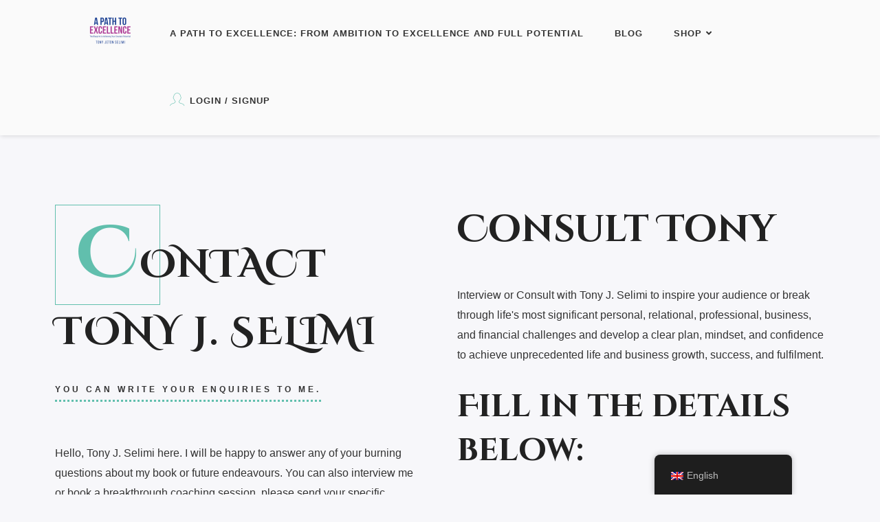

--- FILE ---
content_type: text/html; charset=UTF-8
request_url: https://apathtoexcellence.com/contact-me/
body_size: 31252
content:
<!DOCTYPE html>
<html class="no-js" dir="ltr" lang="en-GB" prefix="og: https://ogp.me/ns#">
<head>
	<meta name="viewport" content="width=device-width, initial-scale=1.0">
	<meta charset="UTF-8" />

	<title>Contact Tony J. Selimi - A Path to Excellence</title>

		<style>img:is([sizes="auto" i], [sizes^="auto," i]) { contain-intrinsic-size: 3000px 1500px }</style>
	
		<!-- All in One SEO Pro 4.9.3 - aioseo.com -->
	<meta name="description" content="Hello, Tony J. Selimi here. I will be happy to answer any of your burning questions about my book or future endeavours. You can also interview me or book a breakthrough coaching session, please send your specific request to my team at info@tonyselimi.com Phone +44 207 828 5005 Address London, SW1V 2TH" />
	<meta name="robots" content="max-image-preview:large" />
	<link rel="canonical" href="https://apathtoexcellence.com/contact-me/" />
	<meta name="generator" content="All in One SEO Pro (AIOSEO) 4.9.3" />
		<meta property="og:locale" content="en_GB" />
		<meta property="og:site_name" content="A Path to Excellence - The Blueprint to Achieving Your Greatest Potential" />
		<meta property="og:type" content="article" />
		<meta property="og:title" content="Contact Tony J. Selimi - A Path to Excellence" />
		<meta property="og:description" content="Hello, Tony J. Selimi here. I will be happy to answer any of your burning questions about my book or future endeavours. You can also interview me or book a breakthrough coaching session, please send your specific request to my team at info@tonyselimi.com Phone +44 207 828 5005 Address London, SW1V 2TH" />
		<meta property="og:url" content="https://apathtoexcellence.com/contact-me/" />
		<meta property="og:image" content="https://apathtoexcellence.com/wp-content/uploads/2022/09/A-Path-to-Excellence-by-Tony-Jeton-Selimi-112-x-112.png" />
		<meta property="og:image:secure_url" content="https://apathtoexcellence.com/wp-content/uploads/2022/09/A-Path-to-Excellence-by-Tony-Jeton-Selimi-112-x-112.png" />
		<meta property="article:published_time" content="2017-08-08T15:53:19+00:00" />
		<meta property="article:modified_time" content="2022-09-08T18:50:20+00:00" />
		<meta property="article:publisher" content="https://www.facebook.com/tonyjselimipublic/" />
		<meta property="article:author" content="https://www.facebook.com/tonyjselimipublic/" />
		<meta name="twitter:card" content="summary_large_image" />
		<meta name="twitter:site" content="@TonyJSelimi" />
		<meta name="twitter:title" content="Contact Tony J. Selimi - A Path to Excellence" />
		<meta name="twitter:description" content="Hello, Tony J. Selimi here. I will be happy to answer any of your burning questions about my book or future endeavours. You can also interview me or book a breakthrough coaching session, please send your specific request to my team at info@tonyselimi.com Phone +44 207 828 5005 Address London, SW1V 2TH" />
		<meta name="twitter:creator" content="@TonyJSelimi" />
		<meta name="twitter:image" content="https://apathtoexcellence.com/wp-content/uploads/2022/09/A-Path-to-Excellence-by-Tony-Jeton-Selimi-112-x-112.png" />
		<script type="application/ld+json" class="aioseo-schema">
			{"@context":"https:\/\/schema.org","@graph":[{"@type":"BreadcrumbList","@id":"https:\/\/apathtoexcellence.com\/contact-me\/#breadcrumblist","itemListElement":[{"@type":"ListItem","@id":"https:\/\/apathtoexcellence.com#listItem","position":1,"name":"Home","item":"https:\/\/apathtoexcellence.com","nextItem":{"@type":"ListItem","@id":"https:\/\/apathtoexcellence.com\/contact-me\/#listItem","name":"Contact Tony J. Selimi"}},{"@type":"ListItem","@id":"https:\/\/apathtoexcellence.com\/contact-me\/#listItem","position":2,"name":"Contact Tony J. Selimi","previousItem":{"@type":"ListItem","@id":"https:\/\/apathtoexcellence.com#listItem","name":"Home"}}]},{"@type":"Person","@id":"https:\/\/apathtoexcellence.com\/#person","name":"tjselimi","image":{"@type":"ImageObject","@id":"https:\/\/apathtoexcellence.com\/contact-me\/#personImage","url":"https:\/\/secure.gravatar.com\/avatar\/6ce4e657ba07ffd58fbc241330deb54fa6c5ee553cf3ba62c65d5c29d54a61a7?s=96&d=mm&r=g","width":96,"height":96,"caption":"tjselimi"},"sameAs":["https:\/\/www.facebook.com\/tonyjselimipublic\/","https:\/\/twitter.com\/TonyJSelimi","https:\/\/www.instagram.com\/tonyjselimi\/","https:\/\/www.pinterest.co.uk\/tonyselimi\/","https:\/\/www.youtube.com\/c\/TonyJetonSelimi","https:\/\/www.linkedin.com\/in\/tonyjselimi\/","https:\/\/soundcloud.com\/tonyjselimi","https:\/\/www.amazon.co.uk\/Tony-Jeton-Selimi\/e\/B00KXBZSX0?ref_=dbs_p_ebk_r00_abau_000000","https:\/\/my.findawayvoices.com\/author\/tonyjselimi","https:\/\/pro.imdb.com\/name\/nm9688884?ref_=wa_nv_pro"]},{"@type":"WebPage","@id":"https:\/\/apathtoexcellence.com\/contact-me\/#webpage","url":"https:\/\/apathtoexcellence.com\/contact-me\/","name":"Contact Tony J. Selimi - A Path to Excellence","description":"Hello, Tony J. Selimi here. I will be happy to answer any of your burning questions about my book or future endeavours. You can also interview me or book a breakthrough coaching session, please send your specific request to my team at info@tonyselimi.com Phone +44 207 828 5005 Address London, SW1V 2TH","inLanguage":"en-GB","isPartOf":{"@id":"https:\/\/apathtoexcellence.com\/#website"},"breadcrumb":{"@id":"https:\/\/apathtoexcellence.com\/contact-me\/#breadcrumblist"},"datePublished":"2017-08-08T15:53:19+00:00","dateModified":"2022-09-08T18:50:20+00:00"},{"@type":"WebSite","@id":"https:\/\/apathtoexcellence.com\/#website","url":"https:\/\/apathtoexcellence.com\/","name":"A Path to Excellence","description":"The Blueprint to Achieving Your Greatest Potential","inLanguage":"en-GB","publisher":{"@id":"https:\/\/apathtoexcellence.com\/#person"}}]}
		</script>
		<!-- All in One SEO Pro -->

<link rel='dns-prefetch' href='//js.stripe.com' />
<link rel='dns-prefetch' href='//maps.googleapis.com' />
<link rel='dns-prefetch' href='//fonts.googleapis.com' />
<link rel="alternate" type="application/rss+xml" title="A Path to Excellence &raquo; Feed" href="https://apathtoexcellence.com/feed/" />
<link rel="alternate" type="application/rss+xml" title="A Path to Excellence &raquo; Comments Feed" href="https://apathtoexcellence.com/comments/feed/" />
		<!-- This site uses the Google Analytics by MonsterInsights plugin v9.11.1 - Using Analytics tracking - https://www.monsterinsights.com/ -->
							<script src="//www.googletagmanager.com/gtag/js?id=G-Z2M1GGQGD0"  data-cfasync="false" data-wpfc-render="false" type="text/javascript" async></script>
			<script data-cfasync="false" data-wpfc-render="false" type="text/javascript">
				var mi_version = '9.11.1';
				var mi_track_user = true;
				var mi_no_track_reason = '';
								var MonsterInsightsDefaultLocations = {"page_location":"https:\/\/apathtoexcellence.com\/contact-me\/"};
								if ( typeof MonsterInsightsPrivacyGuardFilter === 'function' ) {
					var MonsterInsightsLocations = (typeof MonsterInsightsExcludeQuery === 'object') ? MonsterInsightsPrivacyGuardFilter( MonsterInsightsExcludeQuery ) : MonsterInsightsPrivacyGuardFilter( MonsterInsightsDefaultLocations );
				} else {
					var MonsterInsightsLocations = (typeof MonsterInsightsExcludeQuery === 'object') ? MonsterInsightsExcludeQuery : MonsterInsightsDefaultLocations;
				}

								var disableStrs = [
										'ga-disable-G-Z2M1GGQGD0',
									];

				/* Function to detect opted out users */
				function __gtagTrackerIsOptedOut() {
					for (var index = 0; index < disableStrs.length; index++) {
						if (document.cookie.indexOf(disableStrs[index] + '=true') > -1) {
							return true;
						}
					}

					return false;
				}

				/* Disable tracking if the opt-out cookie exists. */
				if (__gtagTrackerIsOptedOut()) {
					for (var index = 0; index < disableStrs.length; index++) {
						window[disableStrs[index]] = true;
					}
				}

				/* Opt-out function */
				function __gtagTrackerOptout() {
					for (var index = 0; index < disableStrs.length; index++) {
						document.cookie = disableStrs[index] + '=true; expires=Thu, 31 Dec 2099 23:59:59 UTC; path=/';
						window[disableStrs[index]] = true;
					}
				}

				if ('undefined' === typeof gaOptout) {
					function gaOptout() {
						__gtagTrackerOptout();
					}
				}
								window.dataLayer = window.dataLayer || [];

				window.MonsterInsightsDualTracker = {
					helpers: {},
					trackers: {},
				};
				if (mi_track_user) {
					function __gtagDataLayer() {
						dataLayer.push(arguments);
					}

					function __gtagTracker(type, name, parameters) {
						if (!parameters) {
							parameters = {};
						}

						if (parameters.send_to) {
							__gtagDataLayer.apply(null, arguments);
							return;
						}

						if (type === 'event') {
														parameters.send_to = monsterinsights_frontend.v4_id;
							var hookName = name;
							if (typeof parameters['event_category'] !== 'undefined') {
								hookName = parameters['event_category'] + ':' + name;
							}

							if (typeof MonsterInsightsDualTracker.trackers[hookName] !== 'undefined') {
								MonsterInsightsDualTracker.trackers[hookName](parameters);
							} else {
								__gtagDataLayer('event', name, parameters);
							}
							
						} else {
							__gtagDataLayer.apply(null, arguments);
						}
					}

					__gtagTracker('js', new Date());
					__gtagTracker('set', {
						'developer_id.dZGIzZG': true,
											});
					if ( MonsterInsightsLocations.page_location ) {
						__gtagTracker('set', MonsterInsightsLocations);
					}
										__gtagTracker('config', 'G-Z2M1GGQGD0', {"forceSSL":"true","anonymize_ip":"true","link_attribution":"true"} );
										window.gtag = __gtagTracker;										(function () {
						/* https://developers.google.com/analytics/devguides/collection/analyticsjs/ */
						/* ga and __gaTracker compatibility shim. */
						var noopfn = function () {
							return null;
						};
						var newtracker = function () {
							return new Tracker();
						};
						var Tracker = function () {
							return null;
						};
						var p = Tracker.prototype;
						p.get = noopfn;
						p.set = noopfn;
						p.send = function () {
							var args = Array.prototype.slice.call(arguments);
							args.unshift('send');
							__gaTracker.apply(null, args);
						};
						var __gaTracker = function () {
							var len = arguments.length;
							if (len === 0) {
								return;
							}
							var f = arguments[len - 1];
							if (typeof f !== 'object' || f === null || typeof f.hitCallback !== 'function') {
								if ('send' === arguments[0]) {
									var hitConverted, hitObject = false, action;
									if ('event' === arguments[1]) {
										if ('undefined' !== typeof arguments[3]) {
											hitObject = {
												'eventAction': arguments[3],
												'eventCategory': arguments[2],
												'eventLabel': arguments[4],
												'value': arguments[5] ? arguments[5] : 1,
											}
										}
									}
									if ('pageview' === arguments[1]) {
										if ('undefined' !== typeof arguments[2]) {
											hitObject = {
												'eventAction': 'page_view',
												'page_path': arguments[2],
											}
										}
									}
									if (typeof arguments[2] === 'object') {
										hitObject = arguments[2];
									}
									if (typeof arguments[5] === 'object') {
										Object.assign(hitObject, arguments[5]);
									}
									if ('undefined' !== typeof arguments[1].hitType) {
										hitObject = arguments[1];
										if ('pageview' === hitObject.hitType) {
											hitObject.eventAction = 'page_view';
										}
									}
									if (hitObject) {
										action = 'timing' === arguments[1].hitType ? 'timing_complete' : hitObject.eventAction;
										hitConverted = mapArgs(hitObject);
										__gtagTracker('event', action, hitConverted);
									}
								}
								return;
							}

							function mapArgs(args) {
								var arg, hit = {};
								var gaMap = {
									'eventCategory': 'event_category',
									'eventAction': 'event_action',
									'eventLabel': 'event_label',
									'eventValue': 'event_value',
									'nonInteraction': 'non_interaction',
									'timingCategory': 'event_category',
									'timingVar': 'name',
									'timingValue': 'value',
									'timingLabel': 'event_label',
									'page': 'page_path',
									'location': 'page_location',
									'title': 'page_title',
									'referrer' : 'page_referrer',
								};
								for (arg in args) {
																		if (!(!args.hasOwnProperty(arg) || !gaMap.hasOwnProperty(arg))) {
										hit[gaMap[arg]] = args[arg];
									} else {
										hit[arg] = args[arg];
									}
								}
								return hit;
							}

							try {
								f.hitCallback();
							} catch (ex) {
							}
						};
						__gaTracker.create = newtracker;
						__gaTracker.getByName = newtracker;
						__gaTracker.getAll = function () {
							return [];
						};
						__gaTracker.remove = noopfn;
						__gaTracker.loaded = true;
						window['__gaTracker'] = __gaTracker;
					})();
									} else {
										console.log("");
					(function () {
						function __gtagTracker() {
							return null;
						}

						window['__gtagTracker'] = __gtagTracker;
						window['gtag'] = __gtagTracker;
					})();
									}
			</script>
							<!-- / Google Analytics by MonsterInsights -->
				<script data-cfasync="false" data-wpfc-render="false" type="text/javascript">
			window.MonsterInsightsDualTracker.helpers.mapProductItem = function (uaItem) {
				var prefixIndex, prefixKey, mapIndex;
				
				var toBePrefixed = ['id', 'name', 'list_name', 'brand', 'category', 'variant'];

				var item = {};

				var fieldMap = {
					'price': 'price',
					'list_position': 'index',
					'quantity': 'quantity',
					'position': 'index',
				};

				for (mapIndex in fieldMap) {
					if (uaItem.hasOwnProperty(mapIndex)) {
						item[fieldMap[mapIndex]] = uaItem[mapIndex];
					}
				}

				for (prefixIndex = 0; prefixIndex < toBePrefixed.length; prefixIndex++) {
					prefixKey = toBePrefixed[prefixIndex];
					if (typeof uaItem[prefixKey] !== 'undefined') {
						item['item_' + prefixKey] = uaItem[prefixKey];
					}
				}

				return item;
			};

			MonsterInsightsDualTracker.trackers['view_item_list'] = function (parameters) {
				var items = parameters.items;
				var listName, itemIndex, item, itemListName;
				var lists = {
					'_': {items: [], 'send_to': monsterinsights_frontend.v4_id},
				};

				for (itemIndex = 0; itemIndex < items.length; itemIndex++) {
					item = MonsterInsightsDualTracker.helpers.mapProductItem(items[itemIndex]);

					if (typeof item['item_list_name'] === 'undefined') {
						lists['_'].items.push(item);
					} else {
						itemListName = item['item_list_name'];
						if (typeof lists[itemListName] === 'undefined') {
							lists[itemListName] = {
								'items': [],
								'item_list_name': itemListName,
								'send_to': monsterinsights_frontend.v4_id,
							};
						}

						lists[itemListName].items.push(item);
					}
				}

				for (listName in lists) {
					__gtagDataLayer('event', 'view_item_list', lists[listName]);
				}
			};

			MonsterInsightsDualTracker.trackers['select_content'] = function (parameters) {
				const items = parameters.items.map(MonsterInsightsDualTracker.helpers.mapProductItem);
				__gtagDataLayer('event', 'select_item', {items: items, send_to: parameters.send_to});
			};

			MonsterInsightsDualTracker.trackers['view_item'] = function (parameters) {
				const items = parameters.items.map(MonsterInsightsDualTracker.helpers.mapProductItem);
				__gtagDataLayer('event', 'view_item', {items: items, send_to: parameters.send_to});
			};
		</script>
			<script data-cfasync="false" data-wpfc-render="false" type="text/javascript">
		if (window.hasOwnProperty('MonsterInsightsDualTracker')){
			window.MonsterInsightsDualTracker.trackers['form:impression'] = function (parameters) {
				__gtagDataLayer('event', 'form_impression', {
					form_id: parameters.event_label,
					content_type: 'form',
					non_interaction: true,
					send_to: parameters.send_to,
				});
			};

			window.MonsterInsightsDualTracker.trackers['form:conversion'] = function (parameters) {
				__gtagDataLayer('event', 'generate_lead', {
					form_id: parameters.event_label,
					send_to: parameters.send_to,
				});
			};
		}
	</script>
	<script type="text/javascript">
/* <![CDATA[ */
window._wpemojiSettings = {"baseUrl":"https:\/\/s.w.org\/images\/core\/emoji\/16.0.1\/72x72\/","ext":".png","svgUrl":"https:\/\/s.w.org\/images\/core\/emoji\/16.0.1\/svg\/","svgExt":".svg","source":{"concatemoji":"https:\/\/apathtoexcellence.com\/wp-includes\/js\/wp-emoji-release.min.js?ver=6.8.3"}};
/*! This file is auto-generated */
!function(s,n){var o,i,e;function c(e){try{var t={supportTests:e,timestamp:(new Date).valueOf()};sessionStorage.setItem(o,JSON.stringify(t))}catch(e){}}function p(e,t,n){e.clearRect(0,0,e.canvas.width,e.canvas.height),e.fillText(t,0,0);var t=new Uint32Array(e.getImageData(0,0,e.canvas.width,e.canvas.height).data),a=(e.clearRect(0,0,e.canvas.width,e.canvas.height),e.fillText(n,0,0),new Uint32Array(e.getImageData(0,0,e.canvas.width,e.canvas.height).data));return t.every(function(e,t){return e===a[t]})}function u(e,t){e.clearRect(0,0,e.canvas.width,e.canvas.height),e.fillText(t,0,0);for(var n=e.getImageData(16,16,1,1),a=0;a<n.data.length;a++)if(0!==n.data[a])return!1;return!0}function f(e,t,n,a){switch(t){case"flag":return n(e,"\ud83c\udff3\ufe0f\u200d\u26a7\ufe0f","\ud83c\udff3\ufe0f\u200b\u26a7\ufe0f")?!1:!n(e,"\ud83c\udde8\ud83c\uddf6","\ud83c\udde8\u200b\ud83c\uddf6")&&!n(e,"\ud83c\udff4\udb40\udc67\udb40\udc62\udb40\udc65\udb40\udc6e\udb40\udc67\udb40\udc7f","\ud83c\udff4\u200b\udb40\udc67\u200b\udb40\udc62\u200b\udb40\udc65\u200b\udb40\udc6e\u200b\udb40\udc67\u200b\udb40\udc7f");case"emoji":return!a(e,"\ud83e\udedf")}return!1}function g(e,t,n,a){var r="undefined"!=typeof WorkerGlobalScope&&self instanceof WorkerGlobalScope?new OffscreenCanvas(300,150):s.createElement("canvas"),o=r.getContext("2d",{willReadFrequently:!0}),i=(o.textBaseline="top",o.font="600 32px Arial",{});return e.forEach(function(e){i[e]=t(o,e,n,a)}),i}function t(e){var t=s.createElement("script");t.src=e,t.defer=!0,s.head.appendChild(t)}"undefined"!=typeof Promise&&(o="wpEmojiSettingsSupports",i=["flag","emoji"],n.supports={everything:!0,everythingExceptFlag:!0},e=new Promise(function(e){s.addEventListener("DOMContentLoaded",e,{once:!0})}),new Promise(function(t){var n=function(){try{var e=JSON.parse(sessionStorage.getItem(o));if("object"==typeof e&&"number"==typeof e.timestamp&&(new Date).valueOf()<e.timestamp+604800&&"object"==typeof e.supportTests)return e.supportTests}catch(e){}return null}();if(!n){if("undefined"!=typeof Worker&&"undefined"!=typeof OffscreenCanvas&&"undefined"!=typeof URL&&URL.createObjectURL&&"undefined"!=typeof Blob)try{var e="postMessage("+g.toString()+"("+[JSON.stringify(i),f.toString(),p.toString(),u.toString()].join(",")+"));",a=new Blob([e],{type:"text/javascript"}),r=new Worker(URL.createObjectURL(a),{name:"wpTestEmojiSupports"});return void(r.onmessage=function(e){c(n=e.data),r.terminate(),t(n)})}catch(e){}c(n=g(i,f,p,u))}t(n)}).then(function(e){for(var t in e)n.supports[t]=e[t],n.supports.everything=n.supports.everything&&n.supports[t],"flag"!==t&&(n.supports.everythingExceptFlag=n.supports.everythingExceptFlag&&n.supports[t]);n.supports.everythingExceptFlag=n.supports.everythingExceptFlag&&!n.supports.flag,n.DOMReady=!1,n.readyCallback=function(){n.DOMReady=!0}}).then(function(){return e}).then(function(){var e;n.supports.everything||(n.readyCallback(),(e=n.source||{}).concatemoji?t(e.concatemoji):e.wpemoji&&e.twemoji&&(t(e.twemoji),t(e.wpemoji)))}))}((window,document),window._wpemojiSettings);
/* ]]> */
</script>
<link rel='stylesheet' id='stripe-main-styles-css' href='https://apathtoexcellence.com/wp-content/mu-plugins/vendor/godaddy/mwc-core/assets/css/stripe-settings.css' type='text/css' media='all' />
<link rel='stylesheet' id='sbi_styles-css' href='https://apathtoexcellence.com/wp-content/plugins/instagram-feed/css/sbi-styles.min.css?ver=6.10.0' type='text/css' media='all' />
<style id='wp-emoji-styles-inline-css' type='text/css'>

	img.wp-smiley, img.emoji {
		display: inline !important;
		border: none !important;
		box-shadow: none !important;
		height: 1em !important;
		width: 1em !important;
		margin: 0 0.07em !important;
		vertical-align: -0.1em !important;
		background: none !important;
		padding: 0 !important;
	}
</style>
<link rel='stylesheet' id='wp-block-library-css' href='https://apathtoexcellence.com/wp-includes/css/dist/block-library/style.min.css?ver=6.8.3' type='text/css' media='all' />
<style id='classic-theme-styles-inline-css' type='text/css'>
/*! This file is auto-generated */
.wp-block-button__link{color:#fff;background-color:#32373c;border-radius:9999px;box-shadow:none;text-decoration:none;padding:calc(.667em + 2px) calc(1.333em + 2px);font-size:1.125em}.wp-block-file__button{background:#32373c;color:#fff;text-decoration:none}
</style>
<link rel='stylesheet' id='aioseo/css/src/vue/standalone/blocks/table-of-contents/global.scss-css' href='https://apathtoexcellence.com/wp-content/plugins/all-in-one-seo-pack-pro/dist/Pro/assets/css/table-of-contents/global.e90f6d47.css?ver=4.9.3' type='text/css' media='all' />
<link rel='stylesheet' id='aioseo/css/src/vue/standalone/blocks/pro/recipe/global.scss-css' href='https://apathtoexcellence.com/wp-content/plugins/all-in-one-seo-pack-pro/dist/Pro/assets/css/recipe/global.67a3275f.css?ver=4.9.3' type='text/css' media='all' />
<link rel='stylesheet' id='aioseo/css/src/vue/standalone/blocks/pro/product/global.scss-css' href='https://apathtoexcellence.com/wp-content/plugins/all-in-one-seo-pack-pro/dist/Pro/assets/css/product/global.61066cfb.css?ver=4.9.3' type='text/css' media='all' />
<link rel='stylesheet' id='aioseo-eeat/css/src/vue/standalone/blocks/author-bio/global.scss-css' href='https://apathtoexcellence.com/wp-content/plugins/aioseo-eeat/dist/Pro/assets/css/author-bio/global.lvru5eV8.css?ver=1.2.9' type='text/css' media='all' />
<link rel='stylesheet' id='aioseo-eeat/css/src/vue/standalone/blocks/author-tooltip/global.scss-css' href='https://apathtoexcellence.com/wp-content/plugins/aioseo-eeat/dist/Pro/assets/css/author-tooltip/global.BEv34Lr4.css?ver=1.2.9' type='text/css' media='all' />
<link rel='stylesheet' id='aioseo-eeat/css/src/vue/standalone/blocks/reviewer-tooltip/global.scss-css' href='https://apathtoexcellence.com/wp-content/plugins/aioseo-eeat/dist/Pro/assets/css/reviewer-tooltip/global.Cz6Z5e1C.css?ver=1.2.9' type='text/css' media='all' />
<style id='global-styles-inline-css' type='text/css'>
:root{--wp--preset--aspect-ratio--square: 1;--wp--preset--aspect-ratio--4-3: 4/3;--wp--preset--aspect-ratio--3-4: 3/4;--wp--preset--aspect-ratio--3-2: 3/2;--wp--preset--aspect-ratio--2-3: 2/3;--wp--preset--aspect-ratio--16-9: 16/9;--wp--preset--aspect-ratio--9-16: 9/16;--wp--preset--color--black: #000000;--wp--preset--color--cyan-bluish-gray: #abb8c3;--wp--preset--color--white: #ffffff;--wp--preset--color--pale-pink: #f78da7;--wp--preset--color--vivid-red: #cf2e2e;--wp--preset--color--luminous-vivid-orange: #ff6900;--wp--preset--color--luminous-vivid-amber: #fcb900;--wp--preset--color--light-green-cyan: #7bdcb5;--wp--preset--color--vivid-green-cyan: #00d084;--wp--preset--color--pale-cyan-blue: #8ed1fc;--wp--preset--color--vivid-cyan-blue: #0693e3;--wp--preset--color--vivid-purple: #9b51e0;--wp--preset--gradient--vivid-cyan-blue-to-vivid-purple: linear-gradient(135deg,rgba(6,147,227,1) 0%,rgb(155,81,224) 100%);--wp--preset--gradient--light-green-cyan-to-vivid-green-cyan: linear-gradient(135deg,rgb(122,220,180) 0%,rgb(0,208,130) 100%);--wp--preset--gradient--luminous-vivid-amber-to-luminous-vivid-orange: linear-gradient(135deg,rgba(252,185,0,1) 0%,rgba(255,105,0,1) 100%);--wp--preset--gradient--luminous-vivid-orange-to-vivid-red: linear-gradient(135deg,rgba(255,105,0,1) 0%,rgb(207,46,46) 100%);--wp--preset--gradient--very-light-gray-to-cyan-bluish-gray: linear-gradient(135deg,rgb(238,238,238) 0%,rgb(169,184,195) 100%);--wp--preset--gradient--cool-to-warm-spectrum: linear-gradient(135deg,rgb(74,234,220) 0%,rgb(151,120,209) 20%,rgb(207,42,186) 40%,rgb(238,44,130) 60%,rgb(251,105,98) 80%,rgb(254,248,76) 100%);--wp--preset--gradient--blush-light-purple: linear-gradient(135deg,rgb(255,206,236) 0%,rgb(152,150,240) 100%);--wp--preset--gradient--blush-bordeaux: linear-gradient(135deg,rgb(254,205,165) 0%,rgb(254,45,45) 50%,rgb(107,0,62) 100%);--wp--preset--gradient--luminous-dusk: linear-gradient(135deg,rgb(255,203,112) 0%,rgb(199,81,192) 50%,rgb(65,88,208) 100%);--wp--preset--gradient--pale-ocean: linear-gradient(135deg,rgb(255,245,203) 0%,rgb(182,227,212) 50%,rgb(51,167,181) 100%);--wp--preset--gradient--electric-grass: linear-gradient(135deg,rgb(202,248,128) 0%,rgb(113,206,126) 100%);--wp--preset--gradient--midnight: linear-gradient(135deg,rgb(2,3,129) 0%,rgb(40,116,252) 100%);--wp--preset--font-size--small: 13px;--wp--preset--font-size--medium: 20px;--wp--preset--font-size--large: 36px;--wp--preset--font-size--x-large: 42px;--wp--preset--spacing--20: 0.44rem;--wp--preset--spacing--30: 0.67rem;--wp--preset--spacing--40: 1rem;--wp--preset--spacing--50: 1.5rem;--wp--preset--spacing--60: 2.25rem;--wp--preset--spacing--70: 3.38rem;--wp--preset--spacing--80: 5.06rem;--wp--preset--shadow--natural: 6px 6px 9px rgba(0, 0, 0, 0.2);--wp--preset--shadow--deep: 12px 12px 50px rgba(0, 0, 0, 0.4);--wp--preset--shadow--sharp: 6px 6px 0px rgba(0, 0, 0, 0.2);--wp--preset--shadow--outlined: 6px 6px 0px -3px rgba(255, 255, 255, 1), 6px 6px rgba(0, 0, 0, 1);--wp--preset--shadow--crisp: 6px 6px 0px rgba(0, 0, 0, 1);}:where(.is-layout-flex){gap: 0.5em;}:where(.is-layout-grid){gap: 0.5em;}body .is-layout-flex{display: flex;}.is-layout-flex{flex-wrap: wrap;align-items: center;}.is-layout-flex > :is(*, div){margin: 0;}body .is-layout-grid{display: grid;}.is-layout-grid > :is(*, div){margin: 0;}:where(.wp-block-columns.is-layout-flex){gap: 2em;}:where(.wp-block-columns.is-layout-grid){gap: 2em;}:where(.wp-block-post-template.is-layout-flex){gap: 1.25em;}:where(.wp-block-post-template.is-layout-grid){gap: 1.25em;}.has-black-color{color: var(--wp--preset--color--black) !important;}.has-cyan-bluish-gray-color{color: var(--wp--preset--color--cyan-bluish-gray) !important;}.has-white-color{color: var(--wp--preset--color--white) !important;}.has-pale-pink-color{color: var(--wp--preset--color--pale-pink) !important;}.has-vivid-red-color{color: var(--wp--preset--color--vivid-red) !important;}.has-luminous-vivid-orange-color{color: var(--wp--preset--color--luminous-vivid-orange) !important;}.has-luminous-vivid-amber-color{color: var(--wp--preset--color--luminous-vivid-amber) !important;}.has-light-green-cyan-color{color: var(--wp--preset--color--light-green-cyan) !important;}.has-vivid-green-cyan-color{color: var(--wp--preset--color--vivid-green-cyan) !important;}.has-pale-cyan-blue-color{color: var(--wp--preset--color--pale-cyan-blue) !important;}.has-vivid-cyan-blue-color{color: var(--wp--preset--color--vivid-cyan-blue) !important;}.has-vivid-purple-color{color: var(--wp--preset--color--vivid-purple) !important;}.has-black-background-color{background-color: var(--wp--preset--color--black) !important;}.has-cyan-bluish-gray-background-color{background-color: var(--wp--preset--color--cyan-bluish-gray) !important;}.has-white-background-color{background-color: var(--wp--preset--color--white) !important;}.has-pale-pink-background-color{background-color: var(--wp--preset--color--pale-pink) !important;}.has-vivid-red-background-color{background-color: var(--wp--preset--color--vivid-red) !important;}.has-luminous-vivid-orange-background-color{background-color: var(--wp--preset--color--luminous-vivid-orange) !important;}.has-luminous-vivid-amber-background-color{background-color: var(--wp--preset--color--luminous-vivid-amber) !important;}.has-light-green-cyan-background-color{background-color: var(--wp--preset--color--light-green-cyan) !important;}.has-vivid-green-cyan-background-color{background-color: var(--wp--preset--color--vivid-green-cyan) !important;}.has-pale-cyan-blue-background-color{background-color: var(--wp--preset--color--pale-cyan-blue) !important;}.has-vivid-cyan-blue-background-color{background-color: var(--wp--preset--color--vivid-cyan-blue) !important;}.has-vivid-purple-background-color{background-color: var(--wp--preset--color--vivid-purple) !important;}.has-black-border-color{border-color: var(--wp--preset--color--black) !important;}.has-cyan-bluish-gray-border-color{border-color: var(--wp--preset--color--cyan-bluish-gray) !important;}.has-white-border-color{border-color: var(--wp--preset--color--white) !important;}.has-pale-pink-border-color{border-color: var(--wp--preset--color--pale-pink) !important;}.has-vivid-red-border-color{border-color: var(--wp--preset--color--vivid-red) !important;}.has-luminous-vivid-orange-border-color{border-color: var(--wp--preset--color--luminous-vivid-orange) !important;}.has-luminous-vivid-amber-border-color{border-color: var(--wp--preset--color--luminous-vivid-amber) !important;}.has-light-green-cyan-border-color{border-color: var(--wp--preset--color--light-green-cyan) !important;}.has-vivid-green-cyan-border-color{border-color: var(--wp--preset--color--vivid-green-cyan) !important;}.has-pale-cyan-blue-border-color{border-color: var(--wp--preset--color--pale-cyan-blue) !important;}.has-vivid-cyan-blue-border-color{border-color: var(--wp--preset--color--vivid-cyan-blue) !important;}.has-vivid-purple-border-color{border-color: var(--wp--preset--color--vivid-purple) !important;}.has-vivid-cyan-blue-to-vivid-purple-gradient-background{background: var(--wp--preset--gradient--vivid-cyan-blue-to-vivid-purple) !important;}.has-light-green-cyan-to-vivid-green-cyan-gradient-background{background: var(--wp--preset--gradient--light-green-cyan-to-vivid-green-cyan) !important;}.has-luminous-vivid-amber-to-luminous-vivid-orange-gradient-background{background: var(--wp--preset--gradient--luminous-vivid-amber-to-luminous-vivid-orange) !important;}.has-luminous-vivid-orange-to-vivid-red-gradient-background{background: var(--wp--preset--gradient--luminous-vivid-orange-to-vivid-red) !important;}.has-very-light-gray-to-cyan-bluish-gray-gradient-background{background: var(--wp--preset--gradient--very-light-gray-to-cyan-bluish-gray) !important;}.has-cool-to-warm-spectrum-gradient-background{background: var(--wp--preset--gradient--cool-to-warm-spectrum) !important;}.has-blush-light-purple-gradient-background{background: var(--wp--preset--gradient--blush-light-purple) !important;}.has-blush-bordeaux-gradient-background{background: var(--wp--preset--gradient--blush-bordeaux) !important;}.has-luminous-dusk-gradient-background{background: var(--wp--preset--gradient--luminous-dusk) !important;}.has-pale-ocean-gradient-background{background: var(--wp--preset--gradient--pale-ocean) !important;}.has-electric-grass-gradient-background{background: var(--wp--preset--gradient--electric-grass) !important;}.has-midnight-gradient-background{background: var(--wp--preset--gradient--midnight) !important;}.has-small-font-size{font-size: var(--wp--preset--font-size--small) !important;}.has-medium-font-size{font-size: var(--wp--preset--font-size--medium) !important;}.has-large-font-size{font-size: var(--wp--preset--font-size--large) !important;}.has-x-large-font-size{font-size: var(--wp--preset--font-size--x-large) !important;}
:where(.wp-block-post-template.is-layout-flex){gap: 1.25em;}:where(.wp-block-post-template.is-layout-grid){gap: 1.25em;}
:where(.wp-block-columns.is-layout-flex){gap: 2em;}:where(.wp-block-columns.is-layout-grid){gap: 2em;}
:root :where(.wp-block-pullquote){font-size: 1.5em;line-height: 1.6;}
</style>
<link rel='stylesheet' id='contact-form-7-css' href='https://apathtoexcellence.com/wp-content/plugins/contact-form-7/includes/css/styles.css?ver=6.1.4' type='text/css' media='all' />
<link rel='stylesheet' id='email-subscribers-css' href='https://apathtoexcellence.com/wp-content/plugins/email-subscribers/lite/public/css/email-subscribers-public.css?ver=5.9.14' type='text/css' media='all' />
<link rel='stylesheet' id='ssd-mailchimp-css-css' href='https://apathtoexcellence.com/wp-content/plugins/subsolar-mailchimp-widget/assets/css/main.css?ver=6.8.3' type='text/css' media='all' />
<link rel='stylesheet' id='SFSImainCss-css' href='https://apathtoexcellence.com/wp-content/plugins/ultimate-social-media-icons/css/sfsi-style.css?ver=2.9.6' type='text/css' media='all' />
<link rel='stylesheet' id='woocommerce-layout-css' href='https://apathtoexcellence.com/wp-content/plugins/woocommerce/assets/css/woocommerce-layout.css?ver=10.4.3' type='text/css' media='all' />
<link rel='stylesheet' id='woocommerce-smallscreen-css' href='https://apathtoexcellence.com/wp-content/plugins/woocommerce/assets/css/woocommerce-smallscreen.css?ver=10.4.3' type='text/css' media='only screen and (max-width: 768px)' />
<link rel='stylesheet' id='woocommerce-general-css' href='https://apathtoexcellence.com/wp-content/plugins/woocommerce/assets/css/woocommerce.css?ver=10.4.3' type='text/css' media='all' />
<style id='woocommerce-inline-inline-css' type='text/css'>
.woocommerce form .form-row .required { visibility: visible; }
</style>
<link rel='stylesheet' id='trp-floater-language-switcher-style-css' href='https://apathtoexcellence.com/wp-content/plugins/translatepress-multilingual/assets/css/trp-floater-language-switcher.css?ver=3.0.7' type='text/css' media='all' />
<link rel='stylesheet' id='trp-language-switcher-style-css' href='https://apathtoexcellence.com/wp-content/plugins/translatepress-multilingual/assets/css/trp-language-switcher.css?ver=3.0.7' type='text/css' media='all' />
<link rel='stylesheet' id='wp-components-css' href='https://apathtoexcellence.com/wp-includes/css/dist/components/style.min.css?ver=6.8.3' type='text/css' media='all' />
<link rel='stylesheet' id='godaddy-styles-css' href='https://apathtoexcellence.com/wp-content/mu-plugins/vendor/wpex/godaddy-launch/includes/Dependencies/GoDaddy/Styles/build/latest.css?ver=2.0.2' type='text/css' media='all' />
<link rel='stylesheet' id='odrin_fonts-css' href='https://fonts.googleapis.com/css?family=Cinzel+Decorative:regular,700,900%7CGentium+Book+Basic:regular,italic,700,700italic&#038;subset=cyrillic,cyrillic-ext' type='text/css' media='all' />
<link rel='stylesheet' id='acf-fonticonpicker-icons-css' href='https://apathtoexcellence.com/wp-content/themes/odrin/inc/includes/acf-fonticonpicker/icons/acf-fonticonpicker-icons.css?ver=6.8.3' type='text/css' media='all' />
<link rel='stylesheet' id='fw-ext-builder-frontend-grid-css' href='https://apathtoexcellence.com/wp-content/plugins/unyson/framework/extensions/builder/static/css/frontend-grid.css?ver=1.2.12' type='text/css' media='all' />
<link rel='stylesheet' id='fw-ext-forms-default-styles-css' href='https://apathtoexcellence.com/wp-content/plugins/unyson/framework/extensions/forms/static/css/frontend.css?ver=2.7.31' type='text/css' media='all' />
<link rel='stylesheet' id='mwc-payments-payment-form-css' href='https://apathtoexcellence.com/wp-content/mu-plugins/vendor/godaddy/mwc-core/assets/css/payment-form.css' type='text/css' media='all' />
<link rel='stylesheet' id='fontawesome-css' href='https://apathtoexcellence.com/wp-content/themes/odrin/assets/css/font-awesome.min.css?ver=1.0' type='text/css' media='all' />
<link rel='stylesheet' id='owl-carousel-css' href='https://apathtoexcellence.com/wp-content/themes/odrin/assets/css/owl.carousel.min.css?ver=1.0' type='text/css' media='all' />
<link rel='stylesheet' id='et-line-css' href='https://apathtoexcellence.com/wp-content/themes/odrin/assets/css/et-line.css?ver=1.0' type='text/css' media='all' />
<link rel='stylesheet' id='animatecss-css' href='https://apathtoexcellence.com/wp-content/themes/odrin/assets/css/animate.custom.css?ver=1.0' type='text/css' media='all' />
<link rel='stylesheet' id='simplelightbox-css' href='https://apathtoexcellence.com/wp-content/themes/odrin/assets/css/simpleLightbox.min.css?ver=1.0' type='text/css' media='all' />
<link rel='stylesheet' id='perfect-scrollbar-css' href='https://apathtoexcellence.com/wp-content/themes/odrin/assets/css/perfect-scrollbar.custom.css?ver=1.0' type='text/css' media='all' />
<link rel='stylesheet' id='bookblock-css' href='https://apathtoexcellence.com/wp-content/themes/odrin/assets/css/bookblock.css?ver=1.0' type='text/css' media='all' />
<link rel='stylesheet' id='odrin_master-css-css' href='https://apathtoexcellence.com/wp-content/themes/odrin/assets/css/master.css?ver=1.0' type='text/css' media='all' />
<link rel='stylesheet' id='odrin_custom-css-css' href='https://apathtoexcellence.com/wp-content/themes/odrin/assets/css/custom.css?ver=1.0' type='text/css' media='all' />
<style id='odrin_custom-css-inline-css' type='text/css'>


	/* Typography */
	body {
		font-family: ;
	}

	h1,
	h2,
	h3,
	h4,
	h5,
	h6,
	.fw-table .heading-row,
	.fw-package .fw-heading-row,
	.special-first-letter > p:first-of-type:first-letter,
	.special-heading-letter:first-letter,
	.woocommerce .price del, .woocommerce .price > span,
	.font-heading {
		font-family: Cinzel Decorative;
font-style: normal;
;
	}

	.font-subheading,
	.element-title,
	.BoxedTitle h2,
	.special-link,
	.btn, .woocommerce #respond input#submit, .woocommerce a.button, .woocommerce button.button, .woocommerce input.button, .btn:focus, .woocommerce #respond input#submit:focus, .woocommerce a.button:focus, .woocommerce button.button:focus, .woocommerce input.button:focus, button[type='submit'], button[type='submit']:focus, input[type='submit'], input[type='submit']:focus,
	label {
		font-family: Gentium Book Basic;
font-style: normal;
;
	}


	/* Main Color */
	
	a, a:focus {
		color: #61bfad;
	}

	a.link-border {
		border-bottom: 2px solid #61bfad;
	}

	::-moz-selection {
		background: #61bfad;
	}

	::selection {
		background: #61bfad;
	}

	blockquote footer cite:before {
		background-color: #61bfad;
	}

	.SearchForm .search-form-wrapper .btn-search:hover {
		border-left: 1px solid #61bfad;
	}

	.field-text:hover label, .field-textarea:hover label {
		color: #61bfad;
	}

	.main-navigation-menu a i[class^="icon-"] {
		color: #61bfad;
	}

	.main-navigation-menu a:hover {
		color: #61bfad;
	}

	.main-navigation-menu a:hover i {
		color: #61bfad;
	}

	.main-navigation-menu .current-menu-item > a {
		color: #61bfad;
	}

	.main-navigation-menu .current-menu-item > a i {
		color: #61bfad;
	}

	.slicknav_nav a i[class^="icon-"] {
		color: #61bfad;
	}

	.slicknav_nav a:hover {
		background: #61bfad;
	}

	.EventsFilter .events-filter-dropdown .dropdown-menu li a:hover {
		background-color: #61bfad;
	}

	.FeaturedEvent .featured-event-meta-wrapper .featured-event-label {
		border-bottom: 2px solid #61bfad;
	}

	.Excerpt .ExcerptContentWrapper .excerpt-date span {
		border-bottom: 3px dotted #61bfad;
	}

	.PostNav {
		border-bottom: 1px dotted #61bfad;
	}

	.page-links a {
		border-bottom: 1px solid #61bfad;
	}

	.SingleEventHeader .single-event-location i {
		color: #61bfad;
	}

	.SingleEventMetaHeader .information-wrapper .information-item:before {
		background-color: #61bfad;
	}

	.SimplifiedPosts .simplified-post-meta .simplified-post-date span {
		border-bottom: 3px dotted #61bfad;
	}

	.SinglePostFooter .single-post-footer-share a {
		color: #61bfad;
	}

	.commentslist-container .comment-reply-title small {
		border-bottom: 1px solid #61bfad;
	}

	.fw-accordion .fw-accordion-title:before {
		color: #61bfad;
	}

	.fw-accordion .fw-accordion-title.ui-state-active {
		background-color: #61bfad;
	}

	.btn > i, .woocommerce #respond input#submit > i, .woocommerce a.button > i, .woocommerce button.button > i, .woocommerce input.button > i, .woocommerce #respond input#submit.alt > i, .woocommerce a.button.alt > i, .woocommerce button.button.alt > i, .woocommerce input.button.alt > i, button[type='submit'] > i, input[type='submit'] > i {
		color: #61bfad;
	}

	.btn:hover, .woocommerce #respond input#submit:hover, .woocommerce a.button:hover, .woocommerce button.button:hover, .woocommerce input.button:hover, .btn:active, .woocommerce #respond input#submit:active, .woocommerce a.button:active, .woocommerce button.button:active, .woocommerce input.button:active, .btn:active:focus, .woocommerce #respond input#submit:active:focus, .woocommerce a.button:active:focus, .woocommerce button.button:active:focus, .woocommerce input.button:active:focus, .btn-normal:hover, .btn-normal:active, .btn-normal:active:focus, button[type='submit']:hover, button[type='submit']:active, button[type='submit']:active:focus, input[type='submit']:hover, input[type='submit']:active, input[type='submit']:active:focus {
		background: #61bfad;
		border: 1px solid #61bfad;
	}

	.btn.btn-color, .woocommerce #respond input.btn-color#submit, .woocommerce a.btn-color.button, .woocommerce button.btn-color.button, .woocommerce input.btn-color.button, .btn.btn-color:focus, .woocommerce #respond input.btn-color#submit:focus, .woocommerce a.btn-color.button:focus, .woocommerce button.btn-color.button:focus, .woocommerce input.btn-color.button:focus, button[type='submit'].btn.btn-color, .woocommerce button[type='submit'].btn-color.button, button[type='submit'].btn.btn-color:focus, .woocommerce button[type='submit'].btn-color.button:focus, input[type='submit'].btn.btn-color, .woocommerce #respond input[type='submit'].btn-color#submit, .woocommerce input[type='submit'].btn-color.button, input[type='submit'].btn.btn-color:focus, .woocommerce #respond input[type='submit'].btn-color#submit:focus, .woocommerce input[type='submit'].btn-color.button:focus {
		background: #61bfad;
		border: 1px solid #61bfad;
	}

	.btn.btn-color:hover, .woocommerce #respond input.btn-color#submit:hover, .woocommerce a.btn-color.button:hover, .woocommerce button.btn-color.button:hover, .woocommerce input.btn-color.button:hover, .btn.btn-color:active, .woocommerce #respond input.btn-color#submit:active, .woocommerce a.btn-color.button:active, .woocommerce button.btn-color.button:active, .woocommerce input.btn-color.button:active, .btn.btn-color:active:focus, .woocommerce #respond input.btn-color#submit:active:focus, .woocommerce a.btn-color.button:active:focus, .woocommerce button.btn-color.button:active:focus, .woocommerce input.btn-color.button:active:focus, button[type='submit'].btn.btn-color:hover, .woocommerce button[type='submit'].btn-color.button:hover, button[type='submit'].btn.btn-color:active, .woocommerce button[type='submit'].btn-color.button:active, button[type='submit'].btn.btn-color:active:focus, .woocommerce button[type='submit'].btn-color.button:active:focus, input[type='submit'].btn.btn-color:hover, .woocommerce #respond input[type='submit'].btn-color#submit:hover, .woocommerce input[type='submit'].btn-color.button:hover, input[type='submit'].btn.btn-color:active, .woocommerce #respond input[type='submit'].btn-color#submit:active, .woocommerce input[type='submit'].btn-color.button:active, input[type='submit'].btn.btn-color:active:focus, .woocommerce #respond input[type='submit'].btn-color#submit:active:focus, .woocommerce input[type='submit'].btn-color.button:active:focus {
		border: 1px solid #61bfad;
	}

	.btn.btn-icon, .woocommerce #respond input.btn-icon#submit, .woocommerce a.btn-icon.button, .woocommerce button.btn-icon.button, .woocommerce input.btn-icon.button, .btn.btn-icon:focus, .woocommerce #respond input.btn-icon#submit:focus, .woocommerce a.btn-icon.button:focus, .woocommerce button.btn-icon.button:focus, .woocommerce input.btn-icon.button:focus {
		background: #61bfad;
		border: 1px solid #61bfad;
	}

	.btn.btn-icon:hover, .woocommerce #respond input.btn-icon#submit:hover, .woocommerce a.btn-icon.button:hover, .woocommerce button.btn-icon.button:hover, .woocommerce input.btn-icon.button:hover, .btn.btn-icon:active, .woocommerce #respond input.btn-icon#submit:active, .woocommerce a.btn-icon.button:active, .woocommerce button.btn-icon.button:active, .woocommerce input.btn-icon.button:active, .btn.btn-icon:active:focus, .woocommerce #respond input.btn-icon#submit:active:focus, .woocommerce a.btn-icon.button:active:focus, .woocommerce button.btn-icon.button:active:focus, .woocommerce input.btn-icon.button:active:focus {
		background: #61bfad;
		border: 1px solid #61bfad;
	}

	.btn.btn-border, .woocommerce #respond input.btn-border#submit, .woocommerce a.btn-border.button, .woocommerce button.btn-border.button, .woocommerce input.btn-border.button, .btn.btn-border:focus, .woocommerce #respond input.btn-border#submit:focus, .woocommerce a.btn-border.button:focus, .woocommerce button.btn-border.button:focus, .woocommerce input.btn-border.button:focus {
		border: 1px solid #61bfad;
	}

	.btn.btn-border:hover, .woocommerce #respond input.btn-border#submit:hover, .woocommerce a.btn-border.button:hover, .woocommerce button.btn-border.button:hover, .woocommerce input.btn-border.button:hover, .btn.btn-border:active, .woocommerce #respond input.btn-border#submit:active, .woocommerce a.btn-border.button:active, .woocommerce button.btn-border.button:active, .woocommerce input.btn-border.button:active, .btn.btn-border:active:focus, .woocommerce #respond input.btn-border#submit:active:focus, .woocommerce a.btn-border.button:active:focus, .woocommerce button.btn-border.button:active:focus, .woocommerce input.btn-border.button:active:focus {
		background: #61bfad;
		border: 1px solid #61bfad;
	}

	.btn.btn-light:hover, .woocommerce #respond input.btn-light#submit:hover, .woocommerce a.btn-light.button:hover, .woocommerce button.btn-light.button:hover, .woocommerce input.btn-light.button:hover, .btn.btn-light:active, .woocommerce #respond input.btn-light#submit:active, .woocommerce a.btn-light.button:active, .woocommerce button.btn-light.button:active, .woocommerce input.btn-light.button:active, .btn.btn-light:active:focus, .woocommerce #respond input.btn-light#submit:active:focus, .woocommerce a.btn-light.button:active:focus, .woocommerce button.btn-light.button:active:focus, .woocommerce input.btn-light.button:active:focus {
		background: #61bfad;
		border: 1px solid #61bfad;
	}

	.ShortcodeBlog .blog-show-more {
		border-bottom: 1px dotted #61bfad;
	}

	.BoxIcon .box-icon-header-wrapper i {
		color: #61bfad;
	}

	.c-element-show-more {
		border-bottom: 1px dotted #61bfad;
	}

	.fw-tabs-container .fw-tabs ul li.ui-state-active .tabs-icon {
		color: #61bfad;
	}

	.Testimonial .testimonial-meta a.testimonial-company {
		color: #61bfad;
	}

	.menu-toc li a {
		border-left: 2px solid #61bfad;
	}

	.menu-toc li a:hover {
		border-left: 10px solid #61bfad;
	}

	.menu-toc .menu-toc-current a {
		border-left: 10px solid #61bfad;
	}

	.menu-panel div a {
		color: #61bfad;
	}

	.bb-custom-wrapper nav span,
	.menu-button,
	.bb-nav-close {
		color: #61bfad;
	}

	.menu-button .close-icon-color {
		color: #61bfad;
	}

	.menu-button .close-icon-color:before, .menu-button .close-icon-color:after {
		background-color: #61bfad;
	}

	.highlight {
		background-color: #61bfad;
	}

	.section-light .widget a {
		border-bottom: 2px dotted #61bfad;
	}

	.overlay-color {
		background-color: #61bfad;
	}

	.close-icon-color {
		color: #61bfad;
	}

	.close-icon-color:before, .close-icon-color:after {
		background-color: #61bfad;
	}

	.SpecialHeading .special-heading-letter:first-letter {
		color: #61bfad;
		border: 1px solid #61bfad;
	}

	.SpecialHeading .special-title-small.special-heading-letter:first-letter {
		color: #61bfad;
		border: 1px solid #61bfad;
	}

	.special-subtitle {
		border-bottom: 3px dotted #61bfad;
	}

	.special-subtitle-type-2:before {
		background-color: #61bfad;
	}

	.dash-left:before {
		background-color: #61bfad;
	}

	.BoxedTitle i {
		color: #61bfad;
	}

	.PageFlipBook .page-flip-book-ribbon {
		background-color: #61bfad;
	}

	.widget a {
		border-bottom: 2px dotted #61bfad;
	}

	.widget .menu .menu-item i[class^="icon-"], .widget .menu .menu-item-has-children i[class^="icon-"] {
		color: #61bfad;
	}

	#wp-calendar caption {
		background-color: #61bfad;
	}

	#wp-calendar #today {
		color: #61bfad;
	}

	.widget_tag_cloud .tagcloud a:hover, .widget_product_tag_cloud .tagcloud a:hover {
		background-color: #61bfad;
		border-color: #61bfad;
	}

	.widget.widget_odrin_about_me_widget .about-me-widget-footer a:hover {
		border: 1px solid #61bfad;
	}

	.widget_popular_posts .popular-posts-meta-extra {
		border-bottom: 2px dotted #61bfad;
	}

	a.tweet-time {
		color: #61bfad;
	}

	.woocommerce.widget_product_search input[type="submit"] {
		border: 2px solid #61bfad;
		background-color: #61bfad;
	}

	.woocommerce.widget_product_search input[type="submit"]:hover {
		border: 2px solid #61bfad;
	}

	.woocommerce.widget .star-rating span:before {
		color: #61bfad;
	}

	.woocommerce.widget .star-rating:before {
		color: #61bfad;
	}

	.woocommerce nav.woocommerce-pagination ul li a, .woocommerce nav.woocommerce-pagination ul li span {
		border-bottom: 2px dotted #61bfad;
	}

	.woocommerce nav.woocommerce-pagination ul li a:hover, .woocommerce nav.woocommerce-pagination ul li a:focus {
		border-bottom: 2px dotted #61bfad;
	}

	.woocommerce #reviews .star-rating {
		color: #61bfad;
	}

	.woocommerce #respond input#submit.alt:hover, .woocommerce a.button.alt:hover, .woocommerce button.button.alt:hover, .woocommerce input.button.alt:hover {
		background: #61bfad;
	}

	.woocommerce-account .woocommerce .woocommerce-MyAccount-navigation-link a {
		border-left: 0px solid #61bfad;
	}

	.woocommerce-account .woocommerce .woocommerce-MyAccount-navigation-link a:hover {
		border-left: 15px solid #61bfad;
	}

	.woocommerce-account .woocommerce .woocommerce-MyAccount-navigation-link.is-active a {
		border-left: 15px solid #61bfad;
	}


	/* Secondary Color */
	
	a:hover, a:active {
		color: #167c80;
	}

	hr {
		border-color: #167c80;
	}

	del {
		-webkit-text-decoration-color: #167c80;
		-moz-text-decoration-color: #167c80;
		text-decoration-color: #167c80;
	}

	mark {
		border-bottom: 1px dashed #167c80;
	}

	.EventsFilter .events-filter-dropdown .btn-dropdown a {
		border-bottom: 3px dotted #167c80;
	}

	.FeaturedEvent .featured-event-meta-wrapper {
		background-color: #167c80;
	}

	.Excerpt .ExcerptContentWrapper .ElementHeading .element-title:hover {
		color: #167c80;
	}

	.Excerpt.sticky .ExcerptContentWrapper .excerpt-date {
		background-color: #167c80;
	}

	.SinglePostHeader .single-post-meta-categories a:hover {
		color: #167c80;
	}

	.SinglePostHeader .section-light .single-post-meta-categories a:hover {
		color: #167c80;
	}

	.SingleEventHeader:before {
		background-color: #167c80;
	}

	.SingleEventDate {
		background-color: #167c80;
	}

	.SinglePostContent .single-post-content-inner ul:not(.shortcode-list-wrapper):not(.ui-tabs-nav) li:before {
		background-color: #167c80;
	}

	.SinglePostFooter .single-post-footer-share {
		border-bottom: 4px dotted #167c80;
	}

	.SinglePostFooter .single-post-footer-back a:hover {
		color: #167c80;
	}

	.fw-accordion .fw-accordion-content {
		border-bottom: 2px solid #167c80;
	}

	.BooksPanel .book-panel-price > span .woocommerce-Price-currencySymbol {
		color: #167c80;
	}

	.ContentElement {
		box-shadow: 15px 15px 0px 0px #167c80;
	}

	.ContentElement .c-element-date-wrapper .c-element-delimeter {
		color: #167c80;
	}

	.ContentElement .c-element-date-wrapper .with-delimeter:before {
		background-color: #167c80;
	}

	.special-text-block-color .special-text-block-content {
		background-color: #167c80;
	}

	.NumberedList .list-item-number:before {
		background-color: #167c80;
	}

	.UnorderedList .list-item-number:before {
		background-color: #167c80;
	}

	.fw-tabs-container .fw-tabs ul li.ui-state-active a:after {
		background-color: #167c80;
	}

	.UpcomingBookWrapper .upcoming-book-content .special-link {
		color: #167c80;
	}

	.UpcomingBookWrapper .upcoming-book-release-date .countdown-item .countdown-text {
		color: #167c80;
	}

	.bb-custom-wrapper nav span:hover,
	.menu-button:hover,
	.bb-nav-close:hover {
		color: #167c80;
	}

	.bb-custom-wrapper nav span:hover:after,
	.menu-button:hover:after,
	.bb-nav-close:hover:after {
		color: #167c80;
	}

	.bb-custom-wrapper nav span:hover i,
	.menu-button:hover i,
	.bb-nav-close:hover i {
		color: #167c80;
	}

	.menu-button:hover .close-icon-color {
		color: #167c80;
	}

	.menu-button:hover .close-icon-color:before, .menu-button:hover .close-icon-color:after {
		background-color: #167c80;
	}

	.overlay-color-2 {
		background-color: #167c80;
	}

	.close-icon-color:hover {
		color: #167c80;
	}

	.close-icon-color:hover:before, .close-icon-color:hover:after {
		background-color: #167c80;
	}

	.special-first-letter > p:first-of-type:first-letter {
		color: #167c80;
	}

	.owl-carousel .owl-dot.active span, .owl-carousel .owl-dot:hover span {
		border-bottom: 3px solid #167c80;
	}

	.PageFlipBook .page-flip-book-ribbon:after {
		border-color: #167c80 transparent transparent transparent;
	}

	.blockquote-icon {
		background-color: #167c80;
	}

	.blockquote-icon:after {
		border-color: transparent transparent #167c80 transparent;
	}

	.widget a:hover {
		color: #167c80;
	}

	.widget .sub-menu:before, .widget .sub-menu:after, .widget ul.children:before, .widget ul.children:after {
		background-color: #167c80;
	}

	.widget_tag_cloud .tagcloud a, .widget_product_tag_cloud .tagcloud a {
		border: 1px solid #167c80;
	}

	.woocommerce ul.product_list_widget li .woocommerce-Price-currencySymbol {
		color: #167c80;
	}

	.woocommerce nav.woocommerce-pagination ul li a:hover, .woocommerce nav.woocommerce-pagination ul li a:focus {
		color: #167c80;
	}

	.woocommerce .price > span .woocommerce-Price-currencySymbol {
		color: #167c80;
	}

	.woocommerce .woocommerce-product-rating .star-rating {
		color: #167c80;
	}

	.woocommerce span.onsale {
		background-color: #167c80;
	}

	.woocommerce span.onsale:before {
		border-top: 10px solid #167c80;
		border-left: 5px solid #167c80;
	}

	.woocommerce span.onsale:after {
		border-bottom: 10px solid #167c80;
		border-left: 5px solid #167c80;
	}

	.SingleProductImage .single-product-price .woocommerce-Price-currencySymbol {
		color: #167c80;
	}

	.woocommerce table.cart a.remove {
		color: #167c80 !important;
	}

	.woocommerce table.cart a.remove:hover {
		background-color: #167c80 !important;
	}

	.woocommerce-account .woocommerce .woocommerce-MyAccount-navigation-link.is-active a {
		color: #167c80;
	}

	.woocommerce .woocommerce-notice {
		border-left: 10px solid #167c80;
	}

	.woocommerce .woocommerce-message, .woocommerce .woocommerce-info {
		border-top-color: #167c80;
	}

	.woocommerce .woocommerce-message:before, .woocommerce .woocommerce-info:before {
		color: #167c80;
	}


	/* Navigation */

	.main-navigation-container, .main-navigation-menu .sub-menu, .slicknav_menu, .slicknav_nav .sub-menu {
		background-color: #fafafa;
	}

	.slicknav_nav .sub-menu {
		filter: contrast(90%);
		border: 1px solid #fafafa;
	}

	/* Footer */

	.footer .overlay-color {
		background-color: #ffffff;
	}

	/* Custom CSS */

	
</style>
<link rel='stylesheet' id='fw-shortcode-text-block-css' href='https://apathtoexcellence.com/wp-content/themes/odrin/framework-customizations/extensions/shortcodes/shortcodes/text-block/static/css/styles.css?ver=6.8.3' type='text/css' media='all' />
<link rel='stylesheet' id='fw-shortcode-spacer-css' href='https://apathtoexcellence.com/wp-content/themes/odrin/framework-customizations/extensions/shortcodes/shortcodes/spacer/static/css/styles.css?ver=6.8.3' type='text/css' media='all' />
<style id='fw-shortcode-spacer-inline-css' type='text/css'>
#shortcode-f1c7ba68e659338f141235f5f7fbad18 { height: 40px; } @media only screen and (max-width: 991px) {#shortcode-f1c7ba68e659338f141235f5f7fbad18 { height: 40px; }  } 
</style>
<link rel='stylesheet' id='fw-shortcode-box-icon-css' href='https://apathtoexcellence.com/wp-content/themes/odrin/framework-customizations/extensions/shortcodes/shortcodes/box-icon/static/css/styles.css?ver=6.8.3' type='text/css' media='all' />
<link rel='stylesheet' id='control-block-patterns-css' href='https://apathtoexcellence.com/wp-content/plugins/control-block-patterns/assets/css/control-block-patterns.css?ver=1.3.5.6' type='text/css' media='all' />
<script type="text/javascript" src="https://apathtoexcellence.com/wp-content/plugins/google-analytics-premium/assets/js/frontend-gtag.min.js?ver=9.11.1" id="monsterinsights-frontend-script-js" async="async" data-wp-strategy="async"></script>
<script data-cfasync="false" data-wpfc-render="false" type="text/javascript" id='monsterinsights-frontend-script-js-extra'>/* <![CDATA[ */
var monsterinsights_frontend = {"js_events_tracking":"true","download_extensions":"doc,pdf,ppt,zip,xls,docx,pptx,xlsx","inbound_paths":"[{\"path\":\"\\\/go\\\/\",\"label\":\"affiliate\"},{\"path\":\"\\\/recommend\\\/\",\"label\":\"affiliate\"}]","home_url":"https:\/\/apathtoexcellence.com","hash_tracking":"false","v4_id":"G-Z2M1GGQGD0"};/* ]]> */
</script>
<script type="text/javascript" src="https://apathtoexcellence.com/wp-includes/js/jquery/jquery.min.js?ver=3.7.1" id="jquery-core-js"></script>
<script type="text/javascript" src="https://apathtoexcellence.com/wp-includes/js/jquery/jquery-migrate.min.js?ver=3.4.1" id="jquery-migrate-js"></script>
<script type="text/javascript" src="https://apathtoexcellence.com/wp-content/plugins/woocommerce/assets/js/jquery-blockui/jquery.blockUI.min.js?ver=2.7.0-wc.10.4.3" id="wc-jquery-blockui-js" defer="defer" data-wp-strategy="defer"></script>
<script type="text/javascript" id="wc-add-to-cart-js-extra">
/* <![CDATA[ */
var wc_add_to_cart_params = {"ajax_url":"\/wp-admin\/admin-ajax.php","wc_ajax_url":"\/?wc-ajax=%%endpoint%%","i18n_view_cart":"View basket","cart_url":"https:\/\/apathtoexcellence.com\/cart\/","is_cart":"","cart_redirect_after_add":"no"};
/* ]]> */
</script>
<script type="text/javascript" src="https://apathtoexcellence.com/wp-content/plugins/woocommerce/assets/js/frontend/add-to-cart.min.js?ver=10.4.3" id="wc-add-to-cart-js" defer="defer" data-wp-strategy="defer"></script>
<script type="text/javascript" src="https://apathtoexcellence.com/wp-content/plugins/woocommerce/assets/js/js-cookie/js.cookie.min.js?ver=2.1.4-wc.10.4.3" id="wc-js-cookie-js" defer="defer" data-wp-strategy="defer"></script>
<script type="text/javascript" id="woocommerce-js-extra">
/* <![CDATA[ */
var woocommerce_params = {"ajax_url":"\/wp-admin\/admin-ajax.php","wc_ajax_url":"\/?wc-ajax=%%endpoint%%","i18n_password_show":"Show password","i18n_password_hide":"Hide password"};
/* ]]> */
</script>
<script type="text/javascript" src="https://apathtoexcellence.com/wp-content/plugins/woocommerce/assets/js/frontend/woocommerce.min.js?ver=10.4.3" id="woocommerce-js" defer="defer" data-wp-strategy="defer"></script>
<script type="text/javascript" src="https://apathtoexcellence.com/wp-content/plugins/translatepress-multilingual/assets/js/trp-frontend-compatibility.js?ver=3.0.7" id="trp-frontend-compatibility-js"></script>
<script type="text/javascript" src="https://js.stripe.com/v3/" id="stripe-payment-js"></script>
<script type="text/javascript" src="https://apathtoexcellence.com/wp-content/mu-plugins/vendor/godaddy/mwc-core/assets/js/payments/frontend/stripe.js" id="mwc-payments-stripe-payment-form-js"></script>
<script type="text/javascript" src="https://apathtoexcellence.com/wp-content/themes/odrin/assets/js/modernizr.js?ver=1.0" id="modernizr-js"></script>
<script type="text/javascript" src="https://maps.googleapis.com/maps/api/js?v=3.exp&amp;key&amp;ver=1.0" id="ssd_gmapsapi-js"></script>
<script type="text/javascript" src="https://apathtoexcellence.com/wp-content/themes/odrin/assets/js/google-map.js?ver=1.0" id="ssd_google-map-js-js"></script>
<link rel="https://api.w.org/" href="https://apathtoexcellence.com/wp-json/" /><link rel="alternate" title="JSON" type="application/json" href="https://apathtoexcellence.com/wp-json/wp/v2/pages/109" /><link rel="EditURI" type="application/rsd+xml" title="RSD" href="https://apathtoexcellence.com/xmlrpc.php?rsd" />
<link rel='shortlink' href='https://apathtoexcellence.com/?p=109' />
<link rel="alternate" title="oEmbed (JSON)" type="application/json+oembed" href="https://apathtoexcellence.com/wp-json/oembed/1.0/embed?url=https%3A%2F%2Fapathtoexcellence.com%2Fcontact-me%2F" />
<link rel="alternate" title="oEmbed (XML)" type="text/xml+oembed" href="https://apathtoexcellence.com/wp-json/oembed/1.0/embed?url=https%3A%2F%2Fapathtoexcellence.com%2Fcontact-me%2F&#038;format=xml" />
<meta name="follow.[base64]" content="EsxPALh8ekpNDMlpjnZl"/><link rel="alternate" hreflang="en-GB" href="https://apathtoexcellence.com/contact-me/"/>
<link rel="alternate" hreflang="sq" href="https://apathtoexcellence.com/sq/contact-me/"/>
<link rel="alternate" hreflang="en" href="https://apathtoexcellence.com/contact-me/"/>
	<noscript><style>.woocommerce-product-gallery{ opacity: 1 !important; }</style></noscript>
	
		<!-- MonsterInsights Form Tracking -->
		<script data-cfasync="false" data-wpfc-render="false" type="text/javascript">
			function monsterinsights_forms_record_impression(event) {
				monsterinsights_add_bloom_forms_ids();
				var monsterinsights_forms = document.getElementsByTagName("form");
				var monsterinsights_forms_i;
				for (monsterinsights_forms_i = 0; monsterinsights_forms_i < monsterinsights_forms.length; monsterinsights_forms_i++) {
					var monsterinsights_form_id = monsterinsights_forms[monsterinsights_forms_i].getAttribute("id");
					var skip_conversion = false;
					/* Check to see if it's contact form 7 if the id isn't set */
					if (!monsterinsights_form_id) {
						monsterinsights_form_id = monsterinsights_forms[monsterinsights_forms_i].parentElement.getAttribute("id");
						if (monsterinsights_form_id && monsterinsights_form_id.lastIndexOf('wpcf7-f', 0) === 0) {
							/* If so, let's grab that and set it to be the form's ID*/
							var tokens = monsterinsights_form_id.split('-').slice(0, 2);
							var result = tokens.join('-');
							monsterinsights_forms[monsterinsights_forms_i].setAttribute("id", result);/* Now we can do just what we did above */
							monsterinsights_form_id = monsterinsights_forms[monsterinsights_forms_i].getAttribute("id");
						} else {
							monsterinsights_form_id = false;
						}
					}

					/* Check if it's Ninja Forms & id isn't set. */
					if (!monsterinsights_form_id && monsterinsights_forms[monsterinsights_forms_i].parentElement.className.indexOf('nf-form-layout') >= 0) {
						monsterinsights_form_id = monsterinsights_forms[monsterinsights_forms_i].parentElement.parentElement.parentElement.getAttribute('id');
						if (monsterinsights_form_id && 0 === monsterinsights_form_id.lastIndexOf('nf-form-', 0)) {
							/* If so, let's grab that and set it to be the form's ID*/
							tokens = monsterinsights_form_id.split('-').slice(0, 3);
							result = tokens.join('-');
							monsterinsights_forms[monsterinsights_forms_i].setAttribute('id', result);
							/* Now we can do just what we did above */
							monsterinsights_form_id = monsterinsights_forms[monsterinsights_forms_i].getAttribute('id');
							skip_conversion = true;
						}
					}

					if (monsterinsights_form_id && monsterinsights_form_id !== 'commentform' && monsterinsights_form_id !== 'adminbar-search') {
						__gtagTracker('event', 'impression', {
							event_category: 'form',
							event_label: monsterinsights_form_id,
							value: 1,
							non_interaction: true
						});

						/* If a WPForms Form, we can use custom tracking */
						if (monsterinsights_form_id && 0 === monsterinsights_form_id.lastIndexOf('wpforms-form-', 0)) {
							continue;
						}

						/* Formiddable Forms, use custom tracking */
						if (monsterinsights_forms_has_class(monsterinsights_forms[monsterinsights_forms_i], 'frm-show-form')) {
							continue;
						}

						/* If a Gravity Form, we can use custom tracking */
						if (monsterinsights_form_id && 0 === monsterinsights_form_id.lastIndexOf('gform_', 0)) {
							continue;
						}

						/* If Ninja forms, we use custom conversion tracking */
						if (skip_conversion) {
							continue;
						}

						var custom_conversion_mi_forms = false;
						if (custom_conversion_mi_forms) {
							continue;
						}

						if (window.jQuery) {
							(function (form_id) {
								jQuery(document).ready(function () {
									jQuery('#' + form_id).on('submit', monsterinsights_forms_record_conversion);
								});
							})(monsterinsights_form_id);
						} else {
							var __gaFormsTrackerWindow = window;
							if (__gaFormsTrackerWindow.addEventListener) {
								document.getElementById(monsterinsights_form_id).addEventListener("submit", monsterinsights_forms_record_conversion, false);
							} else {
								if (__gaFormsTrackerWindow.attachEvent) {
									document.getElementById(monsterinsights_form_id).attachEvent("onsubmit", monsterinsights_forms_record_conversion);
								}
							}
						}

					} else {
						continue;
					}
				}
			}

			function monsterinsights_forms_has_class(element, className) {
				return (' ' + element.className + ' ').indexOf(' ' + className + ' ') > -1;
			}

			function monsterinsights_forms_record_conversion(event) {
				var monsterinsights_form_conversion_id = event.target.id;
				var monsterinsights_form_action = event.target.getAttribute("miforms-action");
				if (monsterinsights_form_conversion_id && !monsterinsights_form_action) {
					document.getElementById(monsterinsights_form_conversion_id).setAttribute("miforms-action", "submitted");
					__gtagTracker('event', 'conversion', {
						event_category: 'form',
						event_label: monsterinsights_form_conversion_id,
						value: 1,
					});
				}
			}

			/* Attach the events to all clicks in the document after page and GA has loaded */
			function monsterinsights_forms_load() {
				if (typeof (__gtagTracker) !== 'undefined' && __gtagTracker) {
					var __gtagFormsTrackerWindow = window;
					if (__gtagFormsTrackerWindow.addEventListener) {
						__gtagFormsTrackerWindow.addEventListener("load", monsterinsights_forms_record_impression, false);
					} else {
						if (__gtagFormsTrackerWindow.attachEvent) {
							__gtagFormsTrackerWindow.attachEvent("onload", monsterinsights_forms_record_impression);
						}
					}
				} else {
					setTimeout(monsterinsights_forms_load, 200);
				}
			}

			/* Custom Ninja Forms impression tracking */
			if (window.jQuery) {
				jQuery(document).on('nfFormReady', function (e, layoutView) {
					var label = layoutView.el;
					label = label.substring(1, label.length);
					label = label.split('-').slice(0, 3).join('-');
					__gtagTracker('event', 'impression', {
						event_category: 'form',
						event_label: label,
						value: 1,
						non_interaction: true
					});
				});
			}

			/* Custom Bloom Form tracker */
			function monsterinsights_add_bloom_forms_ids() {
				var bloom_forms = document.querySelectorAll('.et_bloom_form_content form');
				if (bloom_forms.length > 0) {
					for (var i = 0; i < bloom_forms.length; i++) {
						if ('' === bloom_forms[i].id) {
							var form_parent_root = monsterinsights_find_parent_with_class(bloom_forms[i], 'et_bloom_optin');
							if (form_parent_root) {
								var classes = form_parent_root.className.split(' ');
								for (var j = 0; j < classes.length; ++j) {
									if (0 === classes[j].indexOf('et_bloom_optin')) {
										bloom_forms[i].id = classes[j];
									}
								}
							}
						}
					}
				}
			}

			function monsterinsights_find_parent_with_class(element, className) {
				if (element.parentNode && '' !== className) {
					if (element.parentNode.className.indexOf(className) >= 0) {
						return element.parentNode;
					} else {
						return monsterinsights_find_parent_with_class(element.parentNode, className);
					}
				}
				return false;
			}

			monsterinsights_forms_load();
		</script>
		<!-- End MonsterInsights Form Tracking -->
		


		<!-- MonsterInsights Media Tracking -->
		<script data-cfasync="false" data-wpfc-render="false" type="text/javascript">
			var monsterinsights_tracked_video_marks = {};
			var monsterinsights_youtube_percentage_tracking_timeouts = {};

			/* Works for YouTube and Vimeo */
			function monsterinsights_media_get_id_for_iframe( source, service ) {
				var iframeUrlParts = source.split('?');
				var stripedUrl = iframeUrlParts[0].split('/');
				var videoId = stripedUrl[ stripedUrl.length - 1 ];

				return service + '-player-' + videoId;
			}

			function monsterinsights_media_record_video_event( provider, event, label, parameters = {} ) {
				__gtagTracker('event', event, {
					event_category: 'video-' + provider,
					event_label: label,
					non_interaction: event === 'impression',
					...parameters
				});
			}

			function monsterinsights_media_maybe_record_video_progress( provider, label, videoId, videoParameters ) {
				var progressTrackingAllowedMarks = [10,25,50,75];

				if ( typeof monsterinsights_tracked_video_marks[ videoId ] == 'undefined' ) {
					monsterinsights_tracked_video_marks[ videoId ] = [];
				}

				var { video_percent } = videoParameters;

				if ( progressTrackingAllowedMarks.includes( video_percent ) && !monsterinsights_tracked_video_marks[ videoId ].includes( video_percent ) ) {
					monsterinsights_media_record_video_event( provider, 'video_progress', label, videoParameters );

					/* Prevent multiple records for the same percentage */
					monsterinsights_tracked_video_marks[ videoId ].push( video_percent );
				}
			}

			/* --- Vimeo --- */
            var monsterinsights_media_vimeo_plays = {};

            function monsterinsights_setup_vimeo_events_for_iframe(iframe, title, player) {
                var playerId = iframe.getAttribute('id');
                var videoLabel = title || iframe.title || iframe.getAttribute('src');

                if ( !playerId ) {
                    playerId = monsterinsights_media_get_id_for_iframe( iframe.getAttribute('src'), 'vimeo' );
                    iframe.setAttribute( 'id', playerId );
                }

                monsterinsights_media_vimeo_plays[playerId] = 0;

                var videoParameters = {
                    video_provider: 'vimeo',
                    video_title: title,
                    video_url: iframe.getAttribute('src')
                };

                /**
                 * Record Impression
                 **/
                monsterinsights_media_record_video_event( 'vimeo', 'impression', videoLabel, videoParameters );

                /**
                 * Record video start
                 **/
                player.on('play', function(data) {
                    let playerId = this.element.id;
                    if ( monsterinsights_media_vimeo_plays[playerId] === 0 ) {
                        monsterinsights_media_vimeo_plays[playerId]++;

                        videoParameters.video_duration = data.duration;
                        videoParameters.video_current_time = data.seconds;
                        videoParameters.video_percent = 0;

                        monsterinsights_media_record_video_event( 'vimeo', 'video_start', videoLabel, videoParameters );
                    }
                });

                /**
                 * Record video progress
                 **/
                player.on('timeupdate', function(data) {
                    var progress = Math.floor(data.percent * 100);

                    videoParameters.video_duration = data.duration;
                    videoParameters.video_current_time = data.seconds;
                    videoParameters.video_percent = progress;

                    monsterinsights_media_maybe_record_video_progress( 'vimeo', videoLabel, playerId, videoParameters );
                });

                /**
                 * Record video complete
                 **/
                player.on('ended', function(data) {
                    videoParameters.video_duration = data.duration;
                    videoParameters.video_current_time = data.seconds;
                    videoParameters.video_percent = 100;

                    monsterinsights_media_record_video_event( 'vimeo', 'video_complete', videoLabel, videoParameters );
                });
            }

			function monsterinsights_on_vimeo_load() {

				var vimeoIframes = document.querySelectorAll("iframe[src*='vimeo']");

				vimeoIframes.forEach(function( iframe ) {
                    //  Set up the player
					var player = new Vimeo.Player(iframe);

                    //  The getVideoTitle function returns a promise
                    player.getVideoTitle().then(function(title) {
                        /*
                         * Binding the events inside this callback guarantees that we
                         * always have the correct title for the video
                         */
                        monsterinsights_setup_vimeo_events_for_iframe(iframe, title, player)
                    });
				});
			}

			function monsterinsights_media_init_vimeo_events() {
				var vimeoIframes = document.querySelectorAll("iframe[src*='vimeo']");

				if ( vimeoIframes.length ) {

					/* Maybe load Vimeo API */
					if ( window.Vimeo === undefined ) {
						var tag = document.createElement("script");
						tag.src = "https://player.vimeo.com/api/player.js";
						tag.setAttribute("onload", "monsterinsights_on_vimeo_load()");
						document.body.append(tag);
					} else {
						/* Vimeo API already loaded, invoke callback */
						monsterinsights_on_vimeo_load();
					}
				}
			}

			/* --- End Vimeo --- */

			/* --- YouTube --- */
			function monsterinsights_media_on_youtube_load() {
				var monsterinsights_media_youtube_plays = {};

				function __onPlayerReady(event) {
					monsterinsights_media_youtube_plays[event.target.h.id] = 0;

					var videoParameters = {
						video_provider: 'youtube',
						video_title: event.target.videoTitle,
						video_url: event.target.playerInfo.videoUrl
					};
					monsterinsights_media_record_video_event( 'youtube', 'impression', videoParameters.video_title, videoParameters );
				}

				/**
				 * Record progress callback
				 **/
				function __track_youtube_video_progress( player, videoLabel, videoParameters ) {
					var { playerInfo } = player;
					var playerId = player.h.id;

					var duration = playerInfo.duration; /* player.getDuration(); */
					var currentTime = playerInfo.currentTime; /* player.getCurrentTime(); */

					var percentage = (currentTime / duration) * 100;
					var progress = Math.floor(percentage);

					videoParameters.video_duration = duration;
					videoParameters.video_current_time = currentTime;
					videoParameters.video_percent = progress;

					monsterinsights_media_maybe_record_video_progress( 'youtube', videoLabel, playerId, videoParameters );
				}

				function __youtube_on_state_change( event ) {
					var state = event.data;
					var player = event.target;
					var { playerInfo } = player;
					var playerId = player.h.id;

					var videoParameters = {
						video_provider: 'youtube',
						video_title: player.videoTitle,
						video_url: playerInfo.videoUrl
					};

					/**
					 * YouTube's API doesn't offer a progress or timeupdate event.
					 * We have to track progress manually by asking the player for the current time, every X milliseconds, using an
    interval
					 **/

					if ( state === YT.PlayerState.PLAYING) {
						if ( monsterinsights_media_youtube_plays[playerId] === 0 ) {
							monsterinsights_media_youtube_plays[playerId]++;
							/**
							 * Record video start
							 **/
							videoParameters.video_duration = playerInfo.duration;
							videoParameters.video_current_time = playerInfo.currentTime;
							videoParameters.video_percent = 0;

							monsterinsights_media_record_video_event( 'youtube', 'video_start', videoParameters.video_title, videoParameters );
						}

						monsterinsights_youtube_percentage_tracking_timeouts[ playerId ] = setInterval(
							__track_youtube_video_progress,
							500,
							player,
							videoParameters.video_title,
							videoParameters
						);
					} else if ( state === YT.PlayerState.PAUSED ) {
						/* When the video is paused clear the interval */
						clearInterval( monsterinsights_youtube_percentage_tracking_timeouts[ playerId ] );
					} else if ( state === YT.PlayerState.ENDED ) {

						/**
						 * Record video complete
						 **/
						videoParameters.video_duration = playerInfo.duration;
						videoParameters.video_current_time = playerInfo.currentTime;
						videoParameters.video_percent = 100;

						monsterinsights_media_record_video_event( 'youtube', 'video_complete', videoParameters.video_title, videoParameters );
						clearInterval( monsterinsights_youtube_percentage_tracking_timeouts[ playerId ] );
					}
				}

				var youtubeIframes = document.querySelectorAll("iframe[src*='youtube'],iframe[src*='youtu.be']");

				youtubeIframes.forEach(function( iframe ) {
					var playerId = iframe.getAttribute('id');

					if ( !playerId ) {
						playerId = monsterinsights_media_get_id_for_iframe( iframe.getAttribute('src'), 'youtube' );
						iframe.setAttribute( 'id', playerId );
					}

					new YT.Player(playerId, {
						events: {
							onReady: __onPlayerReady,
							onStateChange: __youtube_on_state_change
						}
					});
				});
			}

			function monsterinsights_media_load_youtube_api() {
				if ( window.YT ) {
					return;
				}

				var youtubeIframes = document.querySelectorAll("iframe[src*='youtube'],iframe[src*='youtu.be']");
				if ( 0 === youtubeIframes.length ) {
					return;
				}

				var tag = document.createElement("script");
				tag.src = "https://www.youtube.com/iframe_api";
				var firstScriptTag = document.getElementsByTagName('script')[0];
				firstScriptTag.parentNode.insertBefore(tag, firstScriptTag);
			}

			function monsterinsights_media_init_youtube_events() {
				/* YouTube always looks for a function called onYouTubeIframeAPIReady */
				window.onYouTubeIframeAPIReady = monsterinsights_media_on_youtube_load;
			}
			/* --- End YouTube --- */

			/* --- HTML Videos --- */
			function monsterinsights_media_init_html_video_events() {
				var monsterinsights_media_html_plays = {};
				var videos = document.querySelectorAll('video');
				var videosCount = 0;

				videos.forEach(function( video ) {

					var videoLabel = video.title;

					if ( !videoLabel ) {
						var videoCaptionEl = video.nextElementSibling;

						if ( videoCaptionEl && videoCaptionEl.nodeName.toLowerCase() === 'figcaption' ) {
							videoLabel = videoCaptionEl.textContent;
						} else {
							videoLabel = video.getAttribute('src');
						}
					}

					var videoTitle = videoLabel;

					var playerId = video.getAttribute('id');

					if ( !playerId ) {
						playerId = 'html-player-' + videosCount;
						video.setAttribute('id', playerId);
					}

					monsterinsights_media_html_plays[playerId] = 0

					var videoSrc = video.getAttribute('src')

					if ( ! videoSrc && video.currentSrc ) {
						videoSrc = video.currentSrc;
					}

					var videoParameters = {
						video_provider: 'html',
						video_title: videoTitle ? videoTitle : videoSrc,
						video_url: videoSrc,
					};

					/**
					 * Record Impression
					 **/
					monsterinsights_media_record_video_event( 'html', 'impression', videoLabel, videoParameters );

					/**
					 * Record video start
					 **/
					video.addEventListener('play', function(event) {
						let playerId = event.target.id;
						if ( monsterinsights_media_html_plays[playerId] === 0 ) {
							monsterinsights_media_html_plays[playerId]++;

							videoParameters.video_duration = video.duration;
							videoParameters.video_current_time = video.currentTime;
							videoParameters.video_percent = 0;

							monsterinsights_media_record_video_event( 'html', 'video_start', videoLabel, videoParameters );
						}
					}, false );

					/**
					 * Record video progress
					 **/
					video.addEventListener('timeupdate', function() {
						var percentage = (video.currentTime / video.duration) * 100;
						var progress = Math.floor(percentage);

						videoParameters.video_duration = video.duration;
						videoParameters.video_current_time = video.currentTime;
						videoParameters.video_percent = progress;

						monsterinsights_media_maybe_record_video_progress( 'html', videoLabel, playerId, videoParameters );
					}, false );

					/**
					 * Record video complete
					 **/
					video.addEventListener('ended', function() {
						var percentage = (video.currentTime / video.duration) * 100;
						var progress = Math.floor(percentage);

						videoParameters.video_duration = video.duration;
						videoParameters.video_current_time = video.currentTime;
						videoParameters.video_percent = progress;

						monsterinsights_media_record_video_event( 'html', 'video_complete', videoLabel, videoParameters );
					}, false );

					videosCount++;
				});
			}
			/* --- End HTML Videos --- */

			function monsterinsights_media_init_video_events() {
				/**
				 * HTML Video - Attach events & record impressions
				 */
				monsterinsights_media_init_html_video_events();

				/**
				 * Vimeo - Attach events & record impressions
				 */
				monsterinsights_media_init_vimeo_events();

				monsterinsights_media_load_youtube_api();
			}

			/* Attach events */
			function monsterinsights_media_load() {

				if ( typeof(__gtagTracker) === 'undefined' ) {
					setTimeout(monsterinsights_media_load, 200);
					return;
				}

				if ( document.readyState === "complete" ) { // Need this for cookie plugin.
					monsterinsights_media_init_video_events();
				} else if ( window.addEventListener ) {
					window.addEventListener( "load", monsterinsights_media_init_video_events, false );
				} else if ( window.attachEvent ) {
					window.attachEvent( "onload", monsterinsights_media_init_video_events);
				}

				/**
				 * YouTube - Attach events & record impressions.
				 * We don't need to attach this into page load event
				 * because we already use YT function "onYouTubeIframeAPIReady"
				 * and this will help on using onReady event with the player instantiation.
				 */
				monsterinsights_media_init_youtube_events();
			}

			monsterinsights_media_load();
		</script>
		<!-- End MonsterInsights Media Tracking -->

		
<link rel="icon" href="https://apathtoexcellence.com/wp-content/uploads/2022/09/cropped-Tony-J-Selimi-Site-Icon-512x512-4-32x32.png" sizes="32x32" />
<link rel="icon" href="https://apathtoexcellence.com/wp-content/uploads/2022/09/cropped-Tony-J-Selimi-Site-Icon-512x512-4-192x192.png" sizes="192x192" />
<link rel="apple-touch-icon" href="https://apathtoexcellence.com/wp-content/uploads/2022/09/cropped-Tony-J-Selimi-Site-Icon-512x512-4-180x180.png" />
<meta name="msapplication-TileImage" content="https://apathtoexcellence.com/wp-content/uploads/2022/09/cropped-Tony-J-Selimi-Site-Icon-512x512-4-270x270.png" />
</head>
<body class="wp-singular page-template page-template-template-contact page-template-template-contact-php page page-id-109 wp-theme-odrin theme-odrin sfsi_actvite_theme_default woocommerce-no-js translatepress-en_GB">
	
		
	
	<div class="main-navigation-container is-nav-sticky is-slicknav  single-navigation-left" data-nav-color="">

					<div class="navigation-wrapper">
				<div class="row">
					<div class="col-sm-12">
		
				<div class="navigation-logo is-slicknav-logo">
			<a href="https://apathtoexcellence.com/">
								<img src="//apathtoexcellence.com/wp-content/uploads/2022/09/Tony-J-Selimi-Site-Icon-512x512-5.png" alt="A Path to Excellence">
							</a>
		</div>
				<nav id="main-navigation-menu-right" class="main-navigation-menu navigation-right">
		<ul id="menu-left-menu" class="is-slicknav-navigation-right"><li id="menu-item-166" class="menu-item menu-item-type-post_type menu-item-object-page menu-item-home menu-item-166"><a href="https://apathtoexcellence.com/">A Path to Excellence: From Ambition to Excellence and Full Potential</a></li>
<li id="menu-item-398" class="menu-item menu-item-type-post_type menu-item-object-page menu-item-398"><a href="https://apathtoexcellence.com/blog/">Blog</a></li>
<li id="menu-item-226" class="menu-item menu-item-type-post_type menu-item-object-page menu-item-has-children menu-item-226"><a href="https://apathtoexcellence.com/shop/">Shop</a>
<ul class="sub-menu">
	<li id="menu-item-227" class="menu-item menu-item-type-post_type menu-item-object-page menu-item-227"><a href="https://apathtoexcellence.com/my-account/">My account</a></li>
	<li id="menu-item-228" class="menu-item menu-item-type-post_type menu-item-object-page menu-item-228"><a href="https://apathtoexcellence.com/cart/">Cart</a></li>
	<li id="menu-item-229" class="menu-item menu-item-type-post_type menu-item-object-page menu-item-229"><a href="https://apathtoexcellence.com/checkout/">Checkout</a></li>
</ul>
</li>

			<li class="menu-item-has-children menu-item-login-register">
									<a href="https://apathtoexcellence.com/my-account/?redirect-to=https://apathtoexcellence.com/contact-me/" class=""><i class='icon-profile-male'></i>Login / Signup</a>
												</li>
			</ul>		</nav>
		
							</div>
				</div>
			</div>
		
	</div>
	<div class="is-nav-offset"></div>
	<div class="MAIN-CONTENT">
	

<div id="post-109" class="post-109 page type-page status-publish hentry">

	<div class="TemplateContact">

		
		<div class="container">
			<div class="contact-form-section mt-100 mb-80">
				<div class="row">
															<div class="col-sm-12 col-md-7 col-lg-6">
						<div class="SpecialHeading mb-60">
							<h1 class="special-title special-heading-letter mb-20">Contact Tony J. Selimi</h1>
														<div class="special-subtitle"><span>You can write your enquiries to me.</span></div>
													</div> <!-- end SpecialHeading -->
						<div class="contact-form-section-text">
							<div class="fw-page-builder-content">

<div class="TextBlock  " id="shortcode-504f7389f378fb3ed99fc96763bc994e" >
	<p>Hello, Tony J. Selimi here. I will be happy to answer any of your burning questions about my book or future endeavours. You can also interview me or book a breakthrough coaching session, please send your specific request to my team at info@tonyselimi.com</p></div>

<div class="spacer " id="shortcode-f1c7ba68e659338f141235f5f7fbad18"></div>

<div class="BoxIcon box-icon-horizontal  " id="shortcode-8b6a5b99fb6be0c214e9f21eaa636bc6" >
	<div class="box-icon-header-wrapper pos-r">
									<i class="icon-phone"></i>
				</div>
	<div class="box-icon-content">
							<h4 class="box-icon-title">Phone</h4>
									<div class="box-icon-text">+44 207 828 5005</div>
			</div>
</div><!-- end BoxIcon -->


<div class="BoxIcon box-icon-horizontal  " id="shortcode-4c35d06ca2cf228f34a82be844f8ef6b" >
	<div class="box-icon-header-wrapper pos-r">
									<i class="icon-map-pin"></i>
				</div>
	<div class="box-icon-content">
							<h4 class="box-icon-title">Address</h4>
									<div class="box-icon-text">London, SW1V 2TH</div>
			</div>
</div><!-- end BoxIcon -->
</div>
						</div>
					</div><!-- end col-md-7 -->
					<div class="col-sm-12 col-md-5 col-lg-6">
											<div class="contact-form-section-cf7">
						
<div class="wpcf7 no-js" id="wpcf7-f110-p109-o1" lang="en-US" dir="ltr" data-wpcf7-id="110">
<div class="screen-reader-response"><p role="status" aria-live="polite" aria-atomic="true"></p> <ul></ul></div>
<form action="/contact-me/#wpcf7-f110-p109-o1" method="post" class="wpcf7-form init" aria-label="Contact form" novalidate="novalidate" data-status="init">
<fieldset class="hidden-fields-container"><input type="hidden" name="_wpcf7" value="110" /><input type="hidden" name="_wpcf7_version" value="6.1.4" /><input type="hidden" name="_wpcf7_locale" value="en_US" /><input type="hidden" name="_wpcf7_unit_tag" value="wpcf7-f110-p109-o1" /><input type="hidden" name="_wpcf7_container_post" value="109" /><input type="hidden" name="_wpcf7_posted_data_hash" value="" />
</fieldset>
<div class="website-popup">
	<div class="popup-header-book">
		<h1>Consult Tony
		</h1>
		<div class="popup-text">
			<p>Interview or Consult with Tony J. Selimi to inspire your audience or break through life's most significant personal, relational, professional, business, and financial challenges and develop a clear plan, mindset, and confidence to achieve unprecedented life and business growth, success, and fulfilment.
			</p>
		</div>
	</div>
	<div class="popup-container">
		<h2><b> Fill in the details below: </b>
		</h2>
		<div class="popup-left">
			<p>Business Name :<br />
<span class="wpcf7-form-control-wrap" data-name="text-561"><input size="40" maxlength="400" class="wpcf7-form-control wpcf7-text wpcf7-validates-as-required" aria-required="true" aria-invalid="false" value="" type="text" name="text-561" /></span>
			</p>
		</div>
		<div class="popup-right">
			<p>Full Name:<br />
<span class="wpcf7-form-control-wrap" data-name="text-562"><input size="40" maxlength="400" class="wpcf7-form-control wpcf7-text wpcf7-validates-as-required" aria-required="true" aria-invalid="false" value="" type="text" name="text-562" /></span>
			</p>
		</div>
		<div class="popup-left">
			<p>E-mail:<br />
<span class="wpcf7-form-control-wrap" data-name="email-513"><input size="40" maxlength="400" class="wpcf7-form-control wpcf7-email wpcf7-validates-as-required wpcf7-text wpcf7-validates-as-email" aria-required="true" aria-invalid="false" value="" type="email" name="email-513" /></span>
			</p>
		</div>
		<div class="popup-right">
			<p>Number:<br />
<span class="wpcf7-form-control-wrap" data-name="tel-112"><input size="40" maxlength="400" class="wpcf7-form-control wpcf7-tel wpcf7-validates-as-required wpcf7-text wpcf7-validates-as-tel" aria-required="true" aria-invalid="false" value="" type="tel" name="tel-112" /></span>
			</p>
		</div>
		<div class="popup-left">
			<p>Budget:<br />
<span class="wpcf7-form-control-wrap" data-name="text-565"><input size="40" maxlength="400" class="wpcf7-form-control wpcf7-text wpcf7-validates-as-required" aria-required="true" aria-invalid="false" value="" type="text" name="text-565" /></span>
			</p>
		</div>
		<div class="popup-right">
			<p>Consult Regarding<br />
<span class="wpcf7-form-control-wrap" data-name="text-568"><input size="40" maxlength="400" class="wpcf7-form-control wpcf7-text wpcf7-validates-as-required" aria-required="true" aria-invalid="false" value="" type="text" name="text-568" /></span>
			</p>
		</div>
		<div class="popup-left">
			<p>Location:<br />
<span class="wpcf7-form-control-wrap" data-name="text-585"><input size="40" maxlength="400" class="wpcf7-form-control wpcf7-text wpcf7-validates-as-required" aria-required="true" aria-invalid="false" value="" type="text" name="text-585" /></span>
			</p>
		</div>
		<div class="popup-right">
			<p>Date and Time :<br />
[datetime* datetime-12 date-format:mm/dd/yy time-format:HH:mm]
			</p>
		</div>
		<p>Additional Comments: ( Please keep your message VERY short and to the point.)<br />
<span class="wpcf7-form-control-wrap" data-name="your-message"><textarea cols="40" rows="10" maxlength="2000" class="wpcf7-form-control wpcf7-textarea" aria-invalid="false" name="your-message"></textarea></span>
		</p>
		<div class="popup-footer">
			<div class="popup-footer-left">
				<p><input class="wpcf7-form-control wpcf7-submit has-spinner" type="submit" value="Send" />
				</p>
			</div>
			<div class="popup-footer-right">
				<ul>
					<li>
						<p>Follow & Connect with Tony:
						</p>
					</li>
					<li>
						<p><a href="https://www.facebook.com/Tony-J-Selimi-160663830949140/" target="_blank"><img src="https://tonyselimi.com/wp-content/uploads/2016/04/icon-facebook.png" /></a>
						</p>
					</li>
					<li>
						<p><a href="https://twitter.com/@TonyJSelimi" target="_blank"><img src="https://tonyselimi.com/wp-content/uploads/2016/04/icon-twitter.png" /></a>
						</p>
					</li>
					<li>
						<p><a href="https://www.linkedin.com/in/tonyjselimi/" target="_blank"><img src="https://tonyselimi.com/wp-content/uploads/2016/04/icon-linkedin.png" /></a>
						</p>
					</li>
					<li>
						<p><a href="https://www.instagram.com/TonyJSelimi/" target="_blank"><img src="https://tonyselimi.com/wp-content/uploads/2016/04/icon-instagram.png" /></a>
						</p>
					</li>
					<li>
						<p><a href="https://www.youtube.com/c/TonyJetonSelimi" target="_blank"><img src="https://tonyselimi.com/wp-content/uploads/2016/04/icon-youtube.png" /></a>
						</p>
					</li>
				</ul>
			</div>
		</div>
	</div>
	<div class="clear">
	</div>
</div><div class="wpcf7-response-output" aria-hidden="true"></div>
</form>
</div>
						</div>
					</div><!-- end col-md-5 -->
				</div><!-- end row -->
			</div><!-- end contact-form-section -->
		</div><!-- end container -->

	</div> <!-- end TemplateContactDesktop -->
	
</div><!-- end post -->


</div><!-- end MAIN-CONTENT -->
<div class="footer-offset"></div>
<footer class="footer section-light has-widgets">

	<div class="overlay-color"></div>

			<div class="overlay-pattern-2"></div>
	
	
	<div class="container">
		<div class="row">
			<div class="col-md-4 col-sm-12"><div id="odrin_about_me_widget-2" class="widget clearfix widget_odrin_about_me_widget"><div class="about-me-widget-wrapper"><h4 class="widget-title">About Tony J. Selimi</h4>			<div class="about-me-widget-image">
				<img width="700" height="417" src="https://apathtoexcellence.com/wp-content/uploads/2022/09/Tony-J.-Selimi-2-700x417.png" class="attachment-odrin_medium_soft size-odrin_medium_soft" alt="" decoding="async" loading="lazy" srcset="https://apathtoexcellence.com/wp-content/uploads/2022/09/Tony-J.-Selimi-2-700x417.png 700w, https://apathtoexcellence.com/wp-content/uploads/2022/09/Tony-J.-Selimi-2-300x179.png 300w, https://apathtoexcellence.com/wp-content/uploads/2022/09/Tony-J.-Selimi-2-1024x611.png 1024w, https://apathtoexcellence.com/wp-content/uploads/2022/09/Tony-J.-Selimi-2-768x458.png 768w, https://apathtoexcellence.com/wp-content/uploads/2022/09/Tony-J.-Selimi-2-1536x916.png 1536w, https://apathtoexcellence.com/wp-content/uploads/2022/09/Tony-J.-Selimi-2-18x12.png 18w, https://apathtoexcellence.com/wp-content/uploads/2022/09/Tony-J.-Selimi-2-400x239.png 400w, https://apathtoexcellence.com/wp-content/uploads/2022/09/Tony-J.-Selimi-2-1300x775.png 1300w, https://apathtoexcellence.com/wp-content/uploads/2022/09/Tony-J.-Selimi-2.png 1920w" sizes="auto, (max-width: 700px) 100vw, 700px" />			</div>
					<div class="about-me-widget-information">
				<p>Tony Jeton Selimi is the Founder of TJS Cognition Ltd, a company dedicated to exploring, expanding, and evolving the frontiers of human awareness and potential. He is considered one of the world's leading authorities on human behaviour, personal and professional development, and spiritual intelligence.  He is also an executive producer of The Truth About Reading documentary, co-creator of the Living My Illusion – The Truth Hurts award-winning life coaching documentary on Amazon Prime, creator of the Into Your Divinity Documentary Series and pioneered several trademarked methodologies in human development.

Winner of many awards, including the London SME Most Visionary Entrepreneur and Corporate Coaching and Recruitment Business Coach of the Year Award. He authored the multi-award-winning books A Path to Wisdom, #Loneliness, The Unfakeable Code®, and A Path to Excellence.</p>
			</div>
					<div class="about-me-widget-footer font-subheading">
				<a href="https://tonyselimi.com/about/tony-jeton-selimi/" class="btn btn-small">Read More</a>
			</div>
		</div><!-- end about-widget-wrapper --></div></div><div class="col-md-4 col-sm-12"><div id="woocommerce_products-2" class="widget clearfix woocommerce widget_products"><h4 class="widget-title">Products</h4><ul class="product_list_widget"><li>
	
	<a href="https://apathtoexcellence.com/product/a-path-to-excellence-audiobook/">
		<img width="400" height="400" src="https://apathtoexcellence.com/wp-content/uploads/2022/11/Tony-J-Selimi-A-Path-to-Excellence-Book-Images-505-x-475-400x400.png" class="attachment-woocommerce_thumbnail size-woocommerce_thumbnail" alt="A Path to Excellence Audiobook" decoding="async" loading="lazy" srcset="https://apathtoexcellence.com/wp-content/uploads/2022/11/Tony-J-Selimi-A-Path-to-Excellence-Book-Images-505-x-475-400x400.png 400w, https://apathtoexcellence.com/wp-content/uploads/2022/11/Tony-J-Selimi-A-Path-to-Excellence-Book-Images-505-x-475-150x150.png 150w, https://apathtoexcellence.com/wp-content/uploads/2022/11/Tony-J-Selimi-A-Path-to-Excellence-Book-Images-505-x-475-13x12.png 13w, https://apathtoexcellence.com/wp-content/uploads/2022/11/Tony-J-Selimi-A-Path-to-Excellence-Book-Images-505-x-475-100x100.png 100w, https://apathtoexcellence.com/wp-content/uploads/2022/11/Tony-J-Selimi-A-Path-to-Excellence-Book-Images-505-x-475-50x50.png 50w" sizes="auto, (max-width: 400px) 100vw, 400px" />		<span class="product-title">A Path to Excellence Audiobook</span>
	</a>

				
				<span class="woocommerce-Price-amount amount font-heading">
				<span class="woocommerce-Price-amount amount"><span class="woocommerce-Price-currencySymbol">&pound;</span>22.99</span>			</span>
			
	</li>
<li>
	
	<a href="https://apathtoexcellence.com/product/a-path-to-excellence/">
		<img width="400" height="400" src="https://apathtoexcellence.com/wp-content/uploads/2022/09/A-Path-to-Excellence-923-x-1381-Book--400x400.png" class="attachment-woocommerce_thumbnail size-woocommerce_thumbnail" alt="A Path to Excellence by Tony Jeton Selimi" decoding="async" loading="lazy" srcset="https://apathtoexcellence.com/wp-content/uploads/2022/09/A-Path-to-Excellence-923-x-1381-Book--400x400.png 400w, https://apathtoexcellence.com/wp-content/uploads/2022/09/A-Path-to-Excellence-923-x-1381-Book--100x100.png 100w, https://apathtoexcellence.com/wp-content/uploads/2022/09/A-Path-to-Excellence-923-x-1381-Book--150x150.png 150w, https://apathtoexcellence.com/wp-content/uploads/2022/09/A-Path-to-Excellence-923-x-1381-Book--700x700.png 700w, https://apathtoexcellence.com/wp-content/uploads/2022/09/A-Path-to-Excellence-923-x-1381-Book--50x50.png 50w" sizes="auto, (max-width: 400px) 100vw, 400px" />		<span class="product-title">A Path to Excellence</span>
	</a>

			<div class="star-rating" role="img" aria-label="Rated 5.00 out of 5"><span style="width:100%">Rated <strong class="rating">5.00</strong> out of 5</span></div>	
	<span class="woocommerce-Price-amount amount" aria-hidden="true"><bdi><span class="woocommerce-Price-currencySymbol">&pound;</span>9.95</bdi></span> <span aria-hidden="true">&ndash;</span> <span class="woocommerce-Price-amount amount" aria-hidden="true"><bdi><span class="woocommerce-Price-currencySymbol">&pound;</span>29.99</bdi></span><span class="screen-reader-text">Price range: &pound;9.95 through &pound;29.99</span>
	</li>
</ul></div><div id="woocommerce_recent_reviews-2" class="widget clearfix woocommerce widget_recent_reviews"><h4 class="widget-title">Recent reviews</h4><ul class="product_list_widget"><li>
	
	
	<a href="https://apathtoexcellence.com/product/a-path-to-excellence-audiobook/#comment-6">
		<img width="400" height="400" src="https://apathtoexcellence.com/wp-content/uploads/2022/11/Tony-J-Selimi-A-Path-to-Excellence-Book-Images-505-x-475-400x400.png" class="attachment-woocommerce_thumbnail size-woocommerce_thumbnail" alt="A Path to Excellence Audiobook" decoding="async" loading="lazy" srcset="https://apathtoexcellence.com/wp-content/uploads/2022/11/Tony-J-Selimi-A-Path-to-Excellence-Book-Images-505-x-475-400x400.png 400w, https://apathtoexcellence.com/wp-content/uploads/2022/11/Tony-J-Selimi-A-Path-to-Excellence-Book-Images-505-x-475-150x150.png 150w, https://apathtoexcellence.com/wp-content/uploads/2022/11/Tony-J-Selimi-A-Path-to-Excellence-Book-Images-505-x-475-13x12.png 13w, https://apathtoexcellence.com/wp-content/uploads/2022/11/Tony-J-Selimi-A-Path-to-Excellence-Book-Images-505-x-475-100x100.png 100w, https://apathtoexcellence.com/wp-content/uploads/2022/11/Tony-J-Selimi-A-Path-to-Excellence-Book-Images-505-x-475-50x50.png 50w" sizes="auto, (max-width: 400px) 100vw, 400px" />		<span class="product-title">A Path to Excellence Audiobook</span>
	</a>

	
	<span class="reviewer">
	by Marie Diamond, Global Transformational Teacher, a star from The Secret.	</span>

	
	</li>
<li>
	
	
	<a href="https://apathtoexcellence.com/product/a-path-to-excellence/#comment-4">
		<img width="400" height="400" src="https://apathtoexcellence.com/wp-content/uploads/2022/09/A-Path-to-Excellence-923-x-1381-Book--400x400.png" class="attachment-woocommerce_thumbnail size-woocommerce_thumbnail" alt="A Path to Excellence by Tony Jeton Selimi" decoding="async" loading="lazy" srcset="https://apathtoexcellence.com/wp-content/uploads/2022/09/A-Path-to-Excellence-923-x-1381-Book--400x400.png 400w, https://apathtoexcellence.com/wp-content/uploads/2022/09/A-Path-to-Excellence-923-x-1381-Book--100x100.png 100w, https://apathtoexcellence.com/wp-content/uploads/2022/09/A-Path-to-Excellence-923-x-1381-Book--150x150.png 150w, https://apathtoexcellence.com/wp-content/uploads/2022/09/A-Path-to-Excellence-923-x-1381-Book--700x700.png 700w, https://apathtoexcellence.com/wp-content/uploads/2022/09/A-Path-to-Excellence-923-x-1381-Book--50x50.png 50w" sizes="auto, (max-width: 400px) 100vw, 400px" />		<span class="product-title">A Path to Excellence</span>
	</a>

	
	<span class="reviewer">
	by Marie Diamond	</span>

	
	</li>
<li>
	
	
	<a href="https://apathtoexcellence.com/product/a-path-to-excellence/#comment-3">
		<img width="400" height="400" src="https://apathtoexcellence.com/wp-content/uploads/2022/09/A-Path-to-Excellence-923-x-1381-Book--400x400.png" class="attachment-woocommerce_thumbnail size-woocommerce_thumbnail" alt="A Path to Excellence by Tony Jeton Selimi" decoding="async" loading="lazy" srcset="https://apathtoexcellence.com/wp-content/uploads/2022/09/A-Path-to-Excellence-923-x-1381-Book--400x400.png 400w, https://apathtoexcellence.com/wp-content/uploads/2022/09/A-Path-to-Excellence-923-x-1381-Book--100x100.png 100w, https://apathtoexcellence.com/wp-content/uploads/2022/09/A-Path-to-Excellence-923-x-1381-Book--150x150.png 150w, https://apathtoexcellence.com/wp-content/uploads/2022/09/A-Path-to-Excellence-923-x-1381-Book--700x700.png 700w, https://apathtoexcellence.com/wp-content/uploads/2022/09/A-Path-to-Excellence-923-x-1381-Book--50x50.png 50w" sizes="auto, (max-width: 400px) 100vw, 400px" />		<span class="product-title">A Path to Excellence</span>
	</a>

	<div class="star-rating" role="img" aria-label="Rated 5 out of 5"><span style="width:100%">Rated <strong class="rating">5</strong> out of 5</span></div>
	<span class="reviewer">
	by Megan Morgan	</span>

	
	</li>
<li>
	
	
	<a href="https://apathtoexcellence.com/product/a-path-to-excellence/#comment-2">
		<img width="400" height="400" src="https://apathtoexcellence.com/wp-content/uploads/2022/09/A-Path-to-Excellence-923-x-1381-Book--400x400.png" class="attachment-woocommerce_thumbnail size-woocommerce_thumbnail" alt="A Path to Excellence by Tony Jeton Selimi" decoding="async" loading="lazy" srcset="https://apathtoexcellence.com/wp-content/uploads/2022/09/A-Path-to-Excellence-923-x-1381-Book--400x400.png 400w, https://apathtoexcellence.com/wp-content/uploads/2022/09/A-Path-to-Excellence-923-x-1381-Book--100x100.png 100w, https://apathtoexcellence.com/wp-content/uploads/2022/09/A-Path-to-Excellence-923-x-1381-Book--150x150.png 150w, https://apathtoexcellence.com/wp-content/uploads/2022/09/A-Path-to-Excellence-923-x-1381-Book--700x700.png 700w, https://apathtoexcellence.com/wp-content/uploads/2022/09/A-Path-to-Excellence-923-x-1381-Book--50x50.png 50w" sizes="auto, (max-width: 400px) 100vw, 400px" />		<span class="product-title">A Path to Excellence</span>
	</a>

	<div class="star-rating" role="img" aria-label="Rated 5 out of 5"><span style="width:100%">Rated <strong class="rating">5</strong> out of 5</span></div>
	<span class="reviewer">
	by John Rain	</span>

	
	</li>
</ul></div></div><div class="col-md-4 col-sm-12"><div id="media_video-2" class="widget clearfix widget_media_video"><h4 class="widget-title">A Path to Excellence | The Blueprint To Achieving Your Greatest Potential | Book Trailer</h4><div style="width:100%;" class="wp-video"><!--[if lt IE 9]><script>document.createElement('video');</script><![endif]-->
<video class="wp-video-shortcode" id="video-109-1" preload="metadata" controls="controls"><source type="video/youtube" src="https://youtu.be/NmS6zC-xeGQ?_=1" /><a href="https://youtu.be/NmS6zC-xeGQ">https://youtu.be/NmS6zC-xeGQ</a></video></div></div><div id="mailchimp_newsletter-2" class="widget clearfix widget_mailchimp_newsletter"><div class="MailchimpNewsletter mailchimp-widget-wrapper"><h4 class="widget-title">Newsletter</h4>		<div class="mailchimp-newsletter-content-wrapper">
						<div class="mailchimp-newsletter-content mb-20">Make sure you don't miss anything!</div>
						<form method="post" class="is-mailchimp-shortcode-subscribe">
				<fieldset>
					<input type="email" class="is-mailchimp-email" name="email" placeholder="Your e-mail address" value="">
					<button class="btn btn-icon is-signup-button" type="submit"><span>Subscribe</span></button>
				</fieldset>
			</form>
			<div class="mailchimp-shortcode-message"></div>
		</div>
		</div><!-- end mailchimp-widget-wrapper --></div><div id="odrin_social-2" class="widget clearfix widget_odrin_social"><div class="social-widget-wrapper"><h4 class="widget-title">Follow Tony J. Selimi</h4>			<div class="SocialLinks">

									<a href="https://www.amazon.co.uk/Tony-Jeton-Selimi/e/B00KXBZSX0/" class="amazon" target="_blank"><i class="fab fa-amazon"></i></a>
														<a href="https://www.facebook.com/tonyjselimipublic/" class="facebook-f" target="_blank"><i class="fab fa-facebook-f"></i></a>
														<a href="https://www.goodreads.com/user/show/33846954-tony-selimi" class="goodreads-g" target="_blank"><i class="fab fa-goodreads-g"></i></a>
														<a href="https://www.instagram.com/tonyjselimi/" class="instagram" target="_blank"><i class="fab fa-instagram"></i></a>
														<a href="https://www.linkedin.com/in/tonyjselimi/" class="linkedin" target="_blank"><i class="fab fa-linkedin"></i></a>
														<a href="https://www.pinterest.co.uk/tonyselimi/" class="pinterest" target="_blank"><i class="fab fa-pinterest"></i></a>
														<a href="https://twitter.com/TonyJSelimi" class="twitter" target="_blank"><i class="fab fa-twitter"></i></a>
														<a href="https://vimeo.com/tonyjselimi" class="vimeo-square" target="_blank"><i class="fab fa-vimeo-square"></i></a>
														<a href="https://www.youtube.com/c/TonyJetonSelimi" class="youtube" target="_blank"><i class="fab fa-youtube"></i></a>
												</div><!-- end SocialLinks -->
		</div></div></div><div class="clear"></div>
			<div class="col-sm-12">
								<div class="copyright font-subheading">
					<p>© Tony Jeton Selimi, TJS Cognition Ltd 2022</p>				</div>
						</div><!-- end col-sm-12 -->
		</div><!-- end row -->
	</div><!-- end container -->
	

</footer>

<template id="tp-language" data-tp-language="en_GB"></template><script type="speculationrules">
{"prefetch":[{"source":"document","where":{"and":[{"href_matches":"\/*"},{"not":{"href_matches":["\/wp-*.php","\/wp-admin\/*","\/wp-content\/uploads\/*","\/wp-content\/*","\/wp-content\/plugins\/*","\/wp-content\/themes\/odrin\/*","\/*\\?(.+)"]}},{"not":{"selector_matches":"a[rel~=\"nofollow\"]"}},{"not":{"selector_matches":".no-prefetch, .no-prefetch a"}}]},"eagerness":"conservative"}]}
</script>
                <!--facebook like and share js -->
                <div id="fb-root"></div>
                <script>
                    (function(d, s, id) {
                        var js, fjs = d.getElementsByTagName(s)[0];
                        if (d.getElementById(id)) return;
                        js = d.createElement(s);
                        js.id = id;
                        js.src = "https://connect.facebook.net/en_US/sdk.js#xfbml=1&version=v3.2";
                        fjs.parentNode.insertBefore(js, fjs);
                    }(document, 'script', 'facebook-jssdk'));
                </script>
                <div class="sfsi_outr_div"><div class="sfsi_FrntInner_chg" style="background-color:#eff7f7;border:1px solid#f3faf2; font-style:;color:#000000;box-shadow:12px 30px 18px #CCCCCC;"><div class="sfsiclpupwpr" onclick="sfsihidemepopup();"><img src="https://apathtoexcellence.com/wp-content/plugins/ultimate-social-media-icons/images/close.png" alt="error" /></div><h2 style="font-family:Helvetica,Arial,sans-serif;font-style:;color:#000000;font-size:30px">Enjoy this book? Please spread the word :)</h2><ul style="margin-bottom:0px"><li><div style='width:51px; height:51px;margin-left:5px;margin-bottom:5px; ' class='sfsi_wicons ' ><div class='inerCnt'><a class=' sficn' data-effect='' target='_blank'  href='https://api.follow.it/widgets/icon/[base64]/OA==/' id='sfsiid_email_icon' style='width:51px;height:51px;opacity:1;'  ><img data-pin-nopin='true' alt='Follow by Email' title='Follow by Email' src='https://apathtoexcellence.com/wp-content/plugins/ultimate-social-media-icons/images/icons_theme/default/default_subscribe.png' width='51' height='51' style='' class='sfcm sfsi_wicon ' data-effect=''   /></a></div></div></li><li><div style='width:51px; height:51px;margin-left:5px;margin-bottom:5px; ' class='sfsi_wicons ' ><div class='inerCnt'><a class=' sficn' data-effect='' target='_blank'  href='https://www.facebook.com/tonyjselimipublic/' id='sfsiid_facebook_icon' style='width:51px;height:51px;opacity:1;'  ><img data-pin-nopin='true' alt='Facebook' title='Facebook' src='https://apathtoexcellence.com/wp-content/plugins/ultimate-social-media-icons/images/icons_theme/default/default_facebook.png' width='51' height='51' style='' class='sfcm sfsi_wicon ' data-effect=''   /></a><div class="sfsi_tool_tip_2 fb_tool_bdr sfsiTlleft" style="opacity:0;z-index:-1;" id="sfsiid_facebook"><span class="bot_arow bot_fb_arow"></span><div class="sfsi_inside"><div  class='icon1'><a href='https://www.facebook.com/tonyjselimipublic/' target='_blank'><img data-pin-nopin='true' class='sfsi_wicon' alt='Facebook' title='Facebook' src='https://apathtoexcellence.com/wp-content/plugins/ultimate-social-media-icons/images/visit_icons/Visit_us_fb/icon_Visit_us_en_US.png' /></a></div><div  class='icon2'><div class="fb-like" width="200" data-href="https://apathtoexcellence.com/contact-me/"  data-send="false" data-layout="button_count" data-action="like"></div></div><div  class='icon3'><a target='_blank' href='https://www.facebook.com/sharer/sharer.php?u=https%3A%2F%2Fapathtoexcellence.com%2Fcontact-me' style='display:inline-block;'  > <img class='sfsi_wicon'  data-pin-nopin='true' alt='fb-share-icon' title='Facebook Share' src='https://apathtoexcellence.com/wp-content/plugins/ultimate-social-media-icons/images/share_icons/fb_icons/en_US.svg' /></a></div></div></div></div></div></li><li><div style='width:51px; height:51px;margin-left:5px;margin-bottom:5px; ' class='sfsi_wicons ' ><div class='inerCnt'><a class=' sficn' data-effect='' target='_blank'  href='https://twitter.com/TonyJSelimi' id='sfsiid_twitter_icon' style='width:51px;height:51px;opacity:1;'  ><img data-pin-nopin='true' alt='Twitter' title='Twitter' src='https://apathtoexcellence.com/wp-content/plugins/ultimate-social-media-icons/images/icons_theme/default/default_twitter.png' width='51' height='51' style='' class='sfcm sfsi_wicon ' data-effect=''   /></a><div class="sfsi_tool_tip_2 twt_tool_bdr sfsiTlleft" style="opacity:0;z-index:-1;" id="sfsiid_twitter"><span class="bot_arow bot_twt_arow"></span><div class="sfsi_inside"><div  class='cstmicon1'><a href='https://twitter.com/TonyJSelimi' target='_blank'><img data-pin-nopin='true' class='sfsi_wicon' alt='Visit Us' title='Visit Us' src='https://apathtoexcellence.com/wp-content/plugins/ultimate-social-media-icons/images/visit_icons/Visit_us_twitter/icon_Visit_us_en_US.png' /></a></div><div  class='icon1'><a target="_blank" href="https://twitter.com/intent/user?screen_name=TonyJSelimi">
			<img data-pin-nopin= true src="https://apathtoexcellence.com/wp-content/plugins/ultimate-social-media-icons/images/share_icons/Twitter_Follow/en_US_Follow.svg" class="sfsi_wicon" alt="Follow Me" title="Follow Me" style="opacity: 1;" />
			</a></div><div  class='icon2'><div class='sf_twiter' style='display: inline-block;vertical-align: middle;width: auto;'>
						<a target='_blank' href='https://x.com/intent/post?text=Hey%2C+check+out+this+fantastic+site+I+found%3A+https%3A%2F%2Fapathtoexccelence.com+%23PersonalExcellence+via%40tonyjselimi+https%3A%2F%2Fapathtoexcellence.com%2Fcontact-me' style='display:inline-block' >
							<img data-pin-nopin= true class='sfsi_wicon' src='https://apathtoexcellence.com/wp-content/plugins/ultimate-social-media-icons/images/share_icons/Twitter_Tweet/en_US_Tweet.svg' alt='Post on X' title='Post on X' >
						</a>
					</div></div></div></div></div></div></li><li><div style='width:51px; height:51px;margin-left:5px;margin-bottom:5px; ' class='sfsi_wicons ' ><div class='inerCnt'><a class=' sficn' data-effect='' target='_blank'  href='https://www.youtube.com/c/TonyJetonSelimi' id='sfsiid_youtube_icon' style='width:51px;height:51px;opacity:1;'  ><img data-pin-nopin='true' alt='YouTube' title='YouTube' src='https://apathtoexcellence.com/wp-content/plugins/ultimate-social-media-icons/images/icons_theme/default/default_youtube.png' width='51' height='51' style='' class='sfcm sfsi_wicon ' data-effect=''   /></a><div class="sfsi_tool_tip_2 utube_tool_bdr sfsiTlleft" style="opacity:0;z-index:-1;" id="sfsiid_youtube"><span class="bot_arow bot_utube_arow"></span><div class="sfsi_inside"><div  class='icon1'><a href='https://www.youtube.com/c/TonyJetonSelimi'  target='_blank'><img data-pin-nopin='true' class='sfsi_wicon' alt='YouTube' title='YouTube' src='https://apathtoexcellence.com/wp-content/plugins/ultimate-social-media-icons/images/visit_icons/Visit_us_youtube/icon_Visit_us_en_US.svg' /></a></div><div  class='icon2'><div>Set Youtube Channel ID</div></div></div></div></div></div></li><li><div style='width:51px; height:51px;margin-left:5px;margin-bottom:5px; ' class='sfsi_wicons ' ><div class='inerCnt'><a class=' sficn' data-effect='' target='_blank'  href='https://www.pinterest.co.uk/tonyselimi/' id='sfsiid_pinterest_icon' style='width:51px;height:51px;opacity:1;'  ><img data-pin-nopin='true' alt='Pinterest' title='Pinterest' src='https://apathtoexcellence.com/wp-content/plugins/ultimate-social-media-icons/images/icons_theme/default/default_pinterest.png' width='51' height='51' style='' class='sfcm sfsi_wicon ' data-effect=''   /></a><div class="sfsi_tool_tip_2 printst_tool_bdr sfsiTlleft" style="opacity:0;z-index:-1;" id="sfsiid_pinterest"><span class="bot_arow bot_pintst_arow"></span><div class="sfsi_inside"><div  class='icon1'><a href='https://www.pinterest.co.uk/tonyselimi/' target='_blank'><img data-pin-nopin='true' class='sfsi_wicon'  alt='Pinterest' title='Pinterest' src='https://apathtoexcellence.com/wp-content/plugins/ultimate-social-media-icons/images/visit_icons/pinterest.png' /></a></div><div  class='icon2'><a href='#' onclick='sfsi_pinterest_modal_images(event)' class='sfsi_pinterest_sm_click' style='display:inline-block;'><img class='sfsi_wicon' data-pin-nopin='true' alt='fb-share-icon' title='Pin Share' src='https://apathtoexcellence.com/wp-content/plugins/ultimate-social-media-icons/images/share_icons/Pinterest_Save/en_US_save.svg' /></a></div></div></div></div></div></li><li><div style='width:51px; height:51px;margin-left:5px;margin-bottom:5px; ' class='sfsi_wicons ' ><div class='inerCnt'><a class=' sficn' data-effect='' target='_blank'  href='https://www.linkedin.com/in/tonyjselimi/' id='sfsiid_linkedin_icon' style='width:51px;height:51px;opacity:1;'  ><img data-pin-nopin='true' alt='LinkedIn' title='LinkedIn' src='https://apathtoexcellence.com/wp-content/plugins/ultimate-social-media-icons/images/icons_theme/default/default_linkedin.png' width='51' height='51' style='' class='sfcm sfsi_wicon ' data-effect=''   /></a><div class="sfsi_tool_tip_2 linkedin_tool_bdr sfsiTlleft" style="opacity:0;z-index:-1;" id="sfsiid_linkedin"><span class="bot_arow bot_linkedin_arow"></span><div class="sfsi_inside"><div  class='icon4'><a href='https://www.linkedin.com/in/tonyjselimi/' target='_blank'><img data-pin-nopin='true' class='sfsi_wicon' alt='LinkedIn' title='LinkedIn' src='https://apathtoexcellence.com/wp-content/plugins/ultimate-social-media-icons/images/visit_icons/Visit_us_linkedin/icon_en_US.svg' /></a></div><div  class='icon1'><script type="IN/FollowCompany" data-id="" ></script></div><div  class='icon2'><a target='_blank' href="https://www.linkedin.com/sharing/share-offsite/?url=https%3A%2F%2Fapathtoexcellence.com%2Fcontact-me"><img class="sfsi_wicon" data-pin-nopin= true alt="Share" title="Share" src="https://apathtoexcellence.com/wp-content/plugins/ultimate-social-media-icons/images/share_icons/Linkedin_Share/en_US_share.svg" /></a></div><div  class='icon3'><script type="IN/RecommendProduct" data-company="" data-product=""></script></div></div></div></div></div></li><li><div style='width:51px; height:51px;margin-left:5px;margin-bottom:5px; ' class='sfsi_wicons ' ><div class='inerCnt'><a class=' sficn' data-effect='' target='_blank'  href='https://www.instagram.com/tonyjselimi/' id='sfsiid_instagram_icon' style='width:51px;height:51px;opacity:1;'  ><img data-pin-nopin='true' alt='Instagram' title='Instagram' src='https://apathtoexcellence.com/wp-content/plugins/ultimate-social-media-icons/images/icons_theme/default/default_instagram.png' width='51' height='51' style='' class='sfcm sfsi_wicon ' data-effect=''   /></a></div></div></li><li><div style='width:51px; height:51px;margin-left:5px;margin-bottom:5px; ' class='sfsi_wicons ' ><div class='inerCnt'><a class=' sficn' data-effect='' target='_blank'  href='https://t.me/@TonyJSelimi?&text=A%2520Path%2520to%2520Excellence%2520-%2520The%2520Solution%2520For%2520Achieving%2520Greater%2520Levels%2520of%2520Confidence%252C%2520Growth%252C%2520Resilience%2520and%2520Success.' id='sfsiid_telegram_icon' style='width:51px;height:51px;opacity:1;'  ><img data-pin-nopin='true' alt='Telegram' title='Telegram' src='https://apathtoexcellence.com/wp-content/plugins/ultimate-social-media-icons/images/icons_theme/default/default_telegram.png' width='51' height='51' style='' class='sfcm sfsi_wicon sfsi_telegram_wicon sfsi_click_wicon' data-effect=''   /></a></div></div></li><li><div style='width:51px; height:51px;margin-left:5px;margin-bottom:5px; ' class='sfsi_wicons ' ><div class='inerCnt'><a class=' sficn' data-effect=''   href='weixin://dl/chat' id='sfsiid_wechat_icon' style='width:51px;height:51px;opacity:1;' onclick="event.preventDefault();sfsi_wechat_share('https%3A%2F%2Fapathtoexcellence.com%2Fcontact-me')" ><img data-pin-nopin='true' alt='WeChat' title='WeChat' src='https://apathtoexcellence.com/wp-content/plugins/ultimate-social-media-icons/images/icons_theme/default/default_wechat.png' width='51' height='51' style='' class='sfcm sfsi_wicon sfsi_wechat_wicon sfsi_click_wicon' data-effect=''   /></a></div></div></li><li><div style='width:51px; height:51px;margin-left:5px;margin-bottom:5px; ' class='sfsi_wicons ' ><div class='inerCnt'><a class=' sficn' data-effect='' target='_blank'  href='https://api.whatsapp.com/send?text=https%3A%2F%2Fapathtoexcellence.com%2Fcontact-me%2F' id='sfsiid_whatsapp_icon' style='width:51px;height:51px;opacity:1;'  ><img data-pin-nopin='true' alt='WhatsApp' title='WhatsApp' src='https://apathtoexcellence.com/wp-content/plugins/ultimate-social-media-icons/images/icons_theme/default/default_whatsapp.png' width='51' height='51' style='' class='sfcm sfsi_wicon ' data-effect=''   /></a></div></div></li><li><div style='width:51px; height:51px;margin-left:5px;margin-bottom:5px; ' class='sfsi_wicons ' ><div class='inerCnt'><a class=' sficn' data-effect='' target='_blank'  href='https://www.facebook.com/dialog/send?app_id=244819978951470&display=popup&link=https%3A%2F%2Fapathtoexcellence.com%2Fcontact-me%2F&redirect_uri=https%3A%2F%2Fapathtoexcellence.com%2Fcontact-me/' id='sfsiid_fbmessenger_icon' style='width:51px;height:51px;opacity:1;'  ><img data-pin-nopin='true' alt='' title='' src='https://apathtoexcellence.com/wp-content/plugins/ultimate-social-media-icons/images/icons_theme/default/default_fbmessenger.png' width='51' height='51' style='' class='sfcm sfsi_wicon ' data-effect=''   /></a></div></div></li></ul></div></div><script>

window.addEventListener('sfsi_functions_loaded', function() {
    if (typeof sfsi_time_pop_up == 'function') {
        sfsi_time_pop_up(23000);
    }
})
</script>
    <script>
        window.addEventListener('sfsi_functions_loaded', function () {
            if (typeof sfsi_plugin_version == 'function') {
                sfsi_plugin_version(2.77);
            }
        });

        function sfsi_processfurther(ref) {
            var feed_id = '[base64]';
            var feedtype = 8;
            var email = jQuery(ref).find('input[name="email"]').val();
            var filter = /^(([^<>()[\]\\.,;:\s@\"]+(\.[^<>()[\]\\.,;:\s@\"]+)*)|(\".+\"))@((\[[0-9]{1,3}\.[0-9]{1,3}\.[0-9]{1,3}\.[0-9]{1,3}\])|(([a-zA-Z\-0-9]+\.)+[a-zA-Z]{2,}))$/;
            if ((email != "Enter your email") && (filter.test(email))) {
                if (feedtype == "8") {
                    var url = "https://api.follow.it/subscription-form/" + feed_id + "/" + feedtype;
                    window.open(url, "popupwindow", "scrollbars=yes,width=1080,height=760");
                    return true;
                }
            } else {
                alert("Please enter email address");
                jQuery(ref).find('input[name="email"]').focus();
                return false;
            }
        }
    </script>
    <style type="text/css" aria-selected="true">
        .sfsi_subscribe_Popinner {
             width: 100% !important;

            height: auto !important;

         padding: 18px 0px !important;

            background-color: #ffffff !important;
        }

        .sfsi_subscribe_Popinner form {
            margin: 0 20px !important;
        }

        .sfsi_subscribe_Popinner h5 {
            font-family: Helvetica,Arial,sans-serif !important;

             font-weight: bold !important;   color:#000000 !important; font-size: 16px !important;   text-align:center !important; margin: 0 0 10px !important;
            padding: 0 !important;
        }

        .sfsi_subscription_form_field {
            margin: 5px 0 !important;
            width: 100% !important;
            display: inline-flex;
            display: -webkit-inline-flex;
        }

        .sfsi_subscription_form_field input {
            width: 100% !important;
            padding: 10px 0px !important;
        }

        .sfsi_subscribe_Popinner input[type=email] {
         font-family: Helvetica,Arial,sans-serif !important;   font-style:normal !important;   font-size:14px !important; text-align: center !important;        }

        .sfsi_subscribe_Popinner input[type=email]::-webkit-input-placeholder {

         font-family: Helvetica,Arial,sans-serif !important;   font-style:normal !important;  font-size: 14px !important;   text-align:center !important;        }

        .sfsi_subscribe_Popinner input[type=email]:-moz-placeholder {
            /* Firefox 18- */
         font-family: Helvetica,Arial,sans-serif !important;   font-style:normal !important;   font-size: 14px !important;   text-align:center !important;
        }

        .sfsi_subscribe_Popinner input[type=email]::-moz-placeholder {
            /* Firefox 19+ */
         font-family: Helvetica,Arial,sans-serif !important;   font-style: normal !important;
              font-size: 14px !important;   text-align:center !important;        }

        .sfsi_subscribe_Popinner input[type=email]:-ms-input-placeholder {

            font-family: Helvetica,Arial,sans-serif !important;  font-style:normal !important;   font-size:14px !important;
         text-align: center !important;        }

        .sfsi_subscribe_Popinner input[type=submit] {

         font-family: Helvetica,Arial,sans-serif !important;   font-weight: bold !important;   color:#000000 !important; font-size: 16px !important;   text-align:center !important; background-color: #dedede !important;        }

                .sfsi_shortcode_container {
            float: left;
        }

        .sfsi_shortcode_container .norm_row .sfsi_wDiv {
            position: relative !important;
        }

        .sfsi_shortcode_container .sfsi_holders {
            display: none;
        }

            </style>

            <div id="trp-floater-ls" onclick="" data-no-translation class="trp-language-switcher-container trp-floater-ls-names trp-bottom-right trp-color-dark flags-full-names" >
            <div id="trp-floater-ls-current-language" class="trp-with-flags">

                <a href="#" class="trp-floater-ls-disabled-language trp-ls-disabled-language" onclick="event.preventDefault()">
					<img class="trp-flag-image" src="https://apathtoexcellence.com/wp-content/plugins/translatepress-multilingual/assets/images/flags/en_GB.png" width="18" height="12" alt="en_GB" title="English">English				</a>

            </div>
            <div id="trp-floater-ls-language-list" class="trp-with-flags" >

                <div class="trp-language-wrap trp-language-wrap-bottom">                    <a href="https://apathtoexcellence.com/sq/contact-me/"
                         title="Albanian">
          						  <img class="trp-flag-image" src="https://apathtoexcellence.com/wp-content/plugins/translatepress-multilingual/assets/images/flags/sq.png" width="18" height="12" alt="sq" title="Albanian">Albanian					          </a>
                <a href="#" class="trp-floater-ls-disabled-language trp-ls-disabled-language" onclick="event.preventDefault()"><img class="trp-flag-image" src="https://apathtoexcellence.com/wp-content/plugins/translatepress-multilingual/assets/images/flags/en_GB.png" width="18" height="12" alt="en_GB" title="English">English</a></div>            </div>
        </div>

    <!-- Instagram Feed JS -->
<script type="text/javascript">
var sbiajaxurl = "https://apathtoexcellence.com/wp-admin/admin-ajax.php";
</script>
	<script type='text/javascript'>
		(function () {
			var c = document.body.className;
			c = c.replace(/woocommerce-no-js/, 'woocommerce-js');
			document.body.className = c;
		})();
	</script>
	<script type="text/javascript">
		/* MonsterInsights Scroll Tracking */
		if ( typeof(jQuery) !== 'undefined' ) {
		jQuery( document ).ready(function(){
		function monsterinsights_scroll_tracking_load() {
		if ( ( typeof(__gaTracker) !== 'undefined' && __gaTracker && __gaTracker.hasOwnProperty( "loaded" ) && __gaTracker.loaded == true ) || ( typeof(__gtagTracker) !== 'undefined' && __gtagTracker ) ) {
		(function(factory) {
		factory(jQuery);
		}(function($) {

		/* Scroll Depth */
		"use strict";
		var defaults = {
		percentage: true
		};

		var $window = $(window),
		cache = [],
		scrollEventBound = false,
		lastPixelDepth = 0;

		/*
		* Plugin
		*/

		$.scrollDepth = function(options) {

		var startTime = +new Date();

		options = $.extend({}, defaults, options);

		/*
		* Functions
		*/

		function sendEvent(action, label, scrollDistance, timing) {
		if ( 'undefined' === typeof MonsterInsightsObject || 'undefined' === typeof MonsterInsightsObject.sendEvent ) {
		return;
		}
			var paramName = action.toLowerCase();
	var fieldsArray = {
	send_to: 'G-Z2M1GGQGD0',
	non_interaction: true
	};
	fieldsArray[paramName] = label;

	if (arguments.length > 3) {
	fieldsArray.scroll_timing = timing
	MonsterInsightsObject.sendEvent('event', 'scroll_depth', fieldsArray);
	} else {
	MonsterInsightsObject.sendEvent('event', 'scroll_depth', fieldsArray);
	}
			}

		function calculateMarks(docHeight) {
		return {
		'25%' : parseInt(docHeight * 0.25, 10),
		'50%' : parseInt(docHeight * 0.50, 10),
		'75%' : parseInt(docHeight * 0.75, 10),
		/* Cushion to trigger 100% event in iOS */
		'100%': docHeight - 5
		};
		}

		function checkMarks(marks, scrollDistance, timing) {
		/* Check each active mark */
		$.each(marks, function(key, val) {
		if ( $.inArray(key, cache) === -1 && scrollDistance >= val ) {
		sendEvent('Percentage', key, scrollDistance, timing);
		cache.push(key);
		}
		});
		}

		function rounded(scrollDistance) {
		/* Returns String */
		return (Math.floor(scrollDistance/250) * 250).toString();
		}

		function init() {
		bindScrollDepth();
		}

		/*
		* Public Methods
		*/

		/* Reset Scroll Depth with the originally initialized options */
		$.scrollDepth.reset = function() {
		cache = [];
		lastPixelDepth = 0;
		$window.off('scroll.scrollDepth');
		bindScrollDepth();
		};

		/* Add DOM elements to be tracked */
		$.scrollDepth.addElements = function(elems) {

		if (typeof elems == "undefined" || !$.isArray(elems)) {
		return;
		}

		$.merge(options.elements, elems);

		/* If scroll event has been unbound from window, rebind */
		if (!scrollEventBound) {
		bindScrollDepth();
		}

		};

		/* Remove DOM elements currently tracked */
		$.scrollDepth.removeElements = function(elems) {

		if (typeof elems == "undefined" || !$.isArray(elems)) {
		return;
		}

		$.each(elems, function(index, elem) {

		var inElementsArray = $.inArray(elem, options.elements);
		var inCacheArray = $.inArray(elem, cache);

		if (inElementsArray != -1) {
		options.elements.splice(inElementsArray, 1);
		}

		if (inCacheArray != -1) {
		cache.splice(inCacheArray, 1);
		}

		});

		};

		/*
		* Throttle function borrowed from:
		* Underscore.js 1.5.2
		* http://underscorejs.org
		* (c) 2009-2013 Jeremy Ashkenas, DocumentCloud and Investigative Reporters & Editors
		* Underscore may be freely distributed under the MIT license.
		*/

		function throttle(func, wait) {
		var context, args, result;
		var timeout = null;
		var previous = 0;
		var later = function() {
		previous = new Date;
		timeout = null;
		result = func.apply(context, args);
		};
		return function() {
		var now = new Date;
		if (!previous) previous = now;
		var remaining = wait - (now - previous);
		context = this;
		args = arguments;
		if (remaining <= 0) {
		clearTimeout(timeout);
		timeout = null;
		previous = now;
		result = func.apply(context, args);
		} else if (!timeout) {
		timeout = setTimeout(later, remaining);
		}
		return result;
		};
		}

		/*
		* Scroll Event
		*/

		function bindScrollDepth() {

		scrollEventBound = true;

		$window.on('scroll.scrollDepth', throttle(function() {
		/*
		* We calculate document and window height on each scroll event to
		* account for dynamic DOM changes.
		*/

		var docHeight = $(document).height(),
		winHeight = window.innerHeight ? window.innerHeight : $window.height(),
		scrollDistance = $window.scrollTop() + winHeight,

		/* Recalculate percentage marks */
		marks = calculateMarks(docHeight),

		/* Timing */
		timing = +new Date - startTime;

		checkMarks(marks, scrollDistance, timing);
		}, 500));

		}

		init();
		};

		/* UMD export */
		return $.scrollDepth;

		}));

		jQuery.scrollDepth();
		} else {
		setTimeout(monsterinsights_scroll_tracking_load, 200);
		}
		}
		monsterinsights_scroll_tracking_load();
		});
		}
		/* End MonsterInsights Scroll Tracking */
			/* MonsterInsights Conversion Event */
	jQuery(document).ready(function() {
		jQuery('a[data-mi-conversion-event]')
			.off('click.monsterinsightsConversion')
			.on('click.monsterinsightsConversion', function() {
				if ( typeof(__gtagTracker) !== 'undefined' && __gtagTracker ) {
					var $link = jQuery(this);
					var eventName = $link.attr('data-mi-event-name');
					if ( typeof eventName === 'undefined' || ! eventName ) {
						// Fallback to first word of the <a> tag, lowercase, strip html
						var text = $link.text().trim();
						text = text.replace(/(<([^>]+)>)/gi, '').toLowerCase();
						var firstWord = text.split(/\s+/)[0] || '';

						if ( firstWord ) {
							eventName = 'click-' + firstWord;
						} else {
							eventName = $link.parent().hasClass('wp-block-image') ? 'image-click' : 'button-click';
						}
					}
					__gtagTracker('event', 'mi-' + eventName);
				}
			});
	});
	/* End MonsterInsights Conversion Event */
	
</script><link rel='stylesheet' id='wc-blocks-style-css' href='https://apathtoexcellence.com/wp-content/plugins/woocommerce/assets/client/blocks/wc-blocks.css?ver=wc-10.4.3' type='text/css' media='all' />
<link rel='stylesheet' id='mediaelement-css' href='https://apathtoexcellence.com/wp-includes/js/mediaelement/mediaelementplayer-legacy.min.css?ver=4.2.17' type='text/css' media='all' />
<link rel='stylesheet' id='wp-mediaelement-css' href='https://apathtoexcellence.com/wp-includes/js/mediaelement/wp-mediaelement.min.css?ver=6.8.3' type='text/css' media='all' />
<script type="text/javascript" src="https://apathtoexcellence.com/wp-content/plugins/coblocks/dist/js/coblocks-animation.js?ver=3.1.16" id="coblocks-animation-js"></script>
<script type="text/javascript" src="https://apathtoexcellence.com/wp-content/plugins/coblocks/dist/js/vendors/tiny-swiper.js?ver=3.1.16" id="coblocks-tiny-swiper-js"></script>
<script type="text/javascript" id="coblocks-tinyswiper-initializer-js-extra">
/* <![CDATA[ */
var coblocksTinyswiper = {"carouselPrevButtonAriaLabel":"Previous","carouselNextButtonAriaLabel":"Next","sliderImageAriaLabel":"Image"};
/* ]]> */
</script>
<script type="text/javascript" src="https://apathtoexcellence.com/wp-content/plugins/coblocks/dist/js/coblocks-tinyswiper-initializer.js?ver=3.1.16" id="coblocks-tinyswiper-initializer-js"></script>
<script type="text/javascript" src="https://apathtoexcellence.com/wp-includes/js/dist/hooks.min.js?ver=4d63a3d491d11ffd8ac6" id="wp-hooks-js"></script>
<script type="text/javascript" src="https://apathtoexcellence.com/wp-includes/js/dist/i18n.min.js?ver=5e580eb46a90c2b997e6" id="wp-i18n-js"></script>
<script type="text/javascript" id="wp-i18n-js-after">
/* <![CDATA[ */
wp.i18n.setLocaleData( { 'text direction\u0004ltr': [ 'ltr' ] } );
/* ]]> */
</script>
<script type="text/javascript" src="https://apathtoexcellence.com/wp-content/plugins/contact-form-7/includes/swv/js/index.js?ver=6.1.4" id="swv-js"></script>
<script type="text/javascript" id="contact-form-7-js-before">
/* <![CDATA[ */
var wpcf7 = {
    "api": {
        "root": "https:\/\/apathtoexcellence.com\/wp-json\/",
        "namespace": "contact-form-7\/v1"
    },
    "cached": 1
};
/* ]]> */
</script>
<script type="text/javascript" src="https://apathtoexcellence.com/wp-content/plugins/contact-form-7/includes/js/index.js?ver=6.1.4" id="contact-form-7-js"></script>
<script type="text/javascript" id="email-subscribers-js-extra">
/* <![CDATA[ */
var es_data = {"messages":{"es_empty_email_notice":"Please enter email address","es_rate_limit_notice":"You need to wait for some time before subscribing again","es_single_optin_success_message":"Successfully Subscribed.","es_email_exists_notice":"Email Address already exists!","es_unexpected_error_notice":"Oops.. Unexpected error occurred.","es_invalid_email_notice":"Invalid email address","es_try_later_notice":"Please try after some time"},"es_ajax_url":"https:\/\/apathtoexcellence.com\/wp-admin\/admin-ajax.php"};
/* ]]> */
</script>
<script type="text/javascript" src="https://apathtoexcellence.com/wp-content/plugins/email-subscribers/lite/public/js/email-subscribers-public.js?ver=5.9.14" id="email-subscribers-js"></script>
<script type="text/javascript" id="ssd-mailchimp-js-js-extra">
/* <![CDATA[ */
var subsolar_widget = {"ajaxurl":"https:\/\/apathtoexcellence.com\/wp-admin\/admin-ajax.php","subs_email_empty":"You have not entered an email address.","subs_email_error":"You have entered an invalid email address.","subs_email_add":"Adding your email address..."};
/* ]]> */
</script>
<script type="text/javascript" src="https://apathtoexcellence.com/wp-content/plugins/subsolar-mailchimp-widget/assets/js/scripts.js?ver=6.8.3" id="ssd-mailchimp-js-js"></script>
<script type="text/javascript" src="https://apathtoexcellence.com/wp-includes/js/jquery/ui/core.min.js?ver=1.13.3" id="jquery-ui-core-js"></script>
<script type="text/javascript" src="https://apathtoexcellence.com/wp-content/plugins/ultimate-social-media-icons/js/shuffle/modernizr.custom.min.js?ver=6.8.3" id="SFSIjqueryModernizr-js"></script>
<script type="text/javascript" src="https://apathtoexcellence.com/wp-content/plugins/ultimate-social-media-icons/js/shuffle/jquery.shuffle.min.js?ver=6.8.3" id="SFSIjqueryShuffle-js"></script>
<script type="text/javascript" src="https://apathtoexcellence.com/wp-content/plugins/ultimate-social-media-icons/js/shuffle/random-shuffle-min.js?ver=6.8.3" id="SFSIjqueryrandom-shuffle-js"></script>
<script type="text/javascript" src="https://apathtoexcellence.com/wp-content/plugins/ultimate-social-media-icons/js/qrcode.min.js?ver=6.8.3" id="SFSIPLUSqrcode.js-js"></script>
<script type="text/javascript" id="SFSICustomJs-js-extra">
/* <![CDATA[ */
var sfsi_icon_ajax_object = {"nonce":"f1c2666277","ajax_url":"https:\/\/apathtoexcellence.com\/wp-admin\/admin-ajax.php","plugin_url":"https:\/\/apathtoexcellence.com\/wp-content\/plugins\/ultimate-social-media-icons\/"};
/* ]]> */
</script>
<script type="text/javascript" src="https://apathtoexcellence.com/wp-content/plugins/ultimate-social-media-icons/js/custom.js?ver=2.9.6" id="SFSICustomJs-js"></script>
<script type="text/javascript" src="https://apathtoexcellence.com/wp-content/plugins/woocommerce/assets/js/sourcebuster/sourcebuster.min.js?ver=10.4.3" id="sourcebuster-js-js"></script>
<script type="text/javascript" id="wc-order-attribution-js-extra">
/* <![CDATA[ */
var wc_order_attribution = {"params":{"lifetime":1.0e-5,"session":30,"base64":false,"ajaxurl":"https:\/\/apathtoexcellence.com\/wp-admin\/admin-ajax.php","prefix":"wc_order_attribution_","allowTracking":true},"fields":{"source_type":"current.typ","referrer":"current_add.rf","utm_campaign":"current.cmp","utm_source":"current.src","utm_medium":"current.mdm","utm_content":"current.cnt","utm_id":"current.id","utm_term":"current.trm","utm_source_platform":"current.plt","utm_creative_format":"current.fmt","utm_marketing_tactic":"current.tct","session_entry":"current_add.ep","session_start_time":"current_add.fd","session_pages":"session.pgs","session_count":"udata.vst","user_agent":"udata.uag"}};
/* ]]> */
</script>
<script type="text/javascript" src="https://apathtoexcellence.com/wp-content/plugins/woocommerce/assets/js/frontend/order-attribution.min.js?ver=10.4.3" id="wc-order-attribution-js"></script>
<script type="text/javascript" src="https://apathtoexcellence.com/wp-content/themes/odrin/assets/js/bootstrap.min.js?ver=1.0" id="bootstrap-js"></script>
<script type="text/javascript" src="https://apathtoexcellence.com/wp-content/themes/odrin/assets/js/ResizeSensor.js?ver=1.0" id="resize-sensor-js"></script>
<script type="text/javascript" src="https://apathtoexcellence.com/wp-content/themes/odrin/assets/js/jquery.throttledresize.js?ver=1.0" id="jquery-throttledresize-js"></script>
<script type="text/javascript" src="https://apathtoexcellence.com/wp-content/themes/odrin/assets/js/jquery.matchHeight-min.js?ver=1.0" id="jquery-matchheight-js"></script>
<script type="text/javascript" src="https://apathtoexcellence.com/wp-content/themes/odrin/assets/js/wow.min.js?ver=1.0" id="wow-js-js"></script>
<script type="text/javascript" src="https://apathtoexcellence.com/wp-content/themes/odrin/assets/js/jquery.countdown.min.js?ver=1.0" id="countdown-js-js"></script>
<script type="text/javascript" src="https://apathtoexcellence.com/wp-content/themes/odrin/assets/js/simpleLightbox.min.js?ver=1.0" id="jquery-simplelightbox-js"></script>
<script type="text/javascript" src="https://apathtoexcellence.com/wp-content/themes/odrin/assets/js/isotope.pkgd.min.js?ver=1.0" id="isotope-js"></script>
<script type="text/javascript" src="https://apathtoexcellence.com/wp-content/themes/odrin/assets/js/jquery.slicknav.min.js?ver=1.0" id="jquery-slicknav-js"></script>
<script type="text/javascript" src="https://apathtoexcellence.com/wp-content/themes/odrin/assets/js/owl.carousel.min.js?ver=1.0" id="owl-carousel-js"></script>
<script type="text/javascript" src="https://apathtoexcellence.com/wp-content/themes/odrin/assets/js/sticky-kit.min.js?ver=1.0" id="sticky-kit-js"></script>
<script type="text/javascript" src="https://apathtoexcellence.com/wp-content/themes/odrin/assets/js/perfect-scrollbar.jquery.min.js?ver=1.0" id="perfect-scrollbar-js"></script>
<script type="text/javascript" src="https://apathtoexcellence.com/wp-content/themes/odrin/assets/js/jquery.bookblock.min.js?ver=1.0" id="bookblock-js"></script>
<script type="text/javascript" src="https://apathtoexcellence.com/wp-content/themes/odrin/assets/js/jquerypp.custom.js?ver=1.0" id="jqueryppcustom-js"></script>
<script type="text/javascript" src="https://apathtoexcellence.com/wp-includes/js/imagesloaded.min.js?ver=5.0.0" id="imagesloaded-js"></script>
<script type="text/javascript" src="https://apathtoexcellence.com/wp-includes/js/hoverIntent.min.js?ver=1.10.2" id="hoverIntent-js"></script>
<script type="text/javascript" id="odrin_fw-theme-script-js-extra">
/* <![CDATA[ */
var odrin = {"ajaxurl":"https:\/\/apathtoexcellence.com\/wp-admin\/admin-ajax.php","nonce":"3b05034e54","month":"Month","months":"Months","day":"Day","days":"Days","showChapters":"Show Chapters","hideChapters":"Hide Chapters","loading":"Loading"};
/* ]]> */
</script>
<script type="text/javascript" src="https://apathtoexcellence.com/wp-content/themes/odrin/assets/js/scripts.js?ver=1.0" id="odrin_fw-theme-script-js"></script>
<script type="text/javascript" id="mediaelement-core-js-before">
/* <![CDATA[ */
var mejsL10n = {"language":"en","strings":{"mejs.download-file":"Download File","mejs.install-flash":"You are using a browser that does not have Flash player enabled or installed. Please turn on your Flash player plugin or download the latest version from https:\/\/get.adobe.com\/flashplayer\/","mejs.fullscreen":"Fullscreen","mejs.play":"Play","mejs.pause":"Pause","mejs.time-slider":"Time Slider","mejs.time-help-text":"Use Left\/Right Arrow keys to advance one second, Up\/Down arrows to advance ten seconds.","mejs.live-broadcast":"Live Broadcast","mejs.volume-help-text":"Use Up\/Down Arrow keys to increase or decrease volume.","mejs.unmute":"Unmute","mejs.mute":"Mute","mejs.volume-slider":"Volume Slider","mejs.video-player":"Video Player","mejs.audio-player":"Audio Player","mejs.captions-subtitles":"Captions\/Subtitles","mejs.captions-chapters":"Chapters","mejs.none":"None","mejs.afrikaans":"Afrikaans","mejs.albanian":"Albanian","mejs.arabic":"Arabic","mejs.belarusian":"Belarusian","mejs.bulgarian":"Bulgarian","mejs.catalan":"Catalan","mejs.chinese":"Chinese","mejs.chinese-simplified":"Chinese (Simplified)","mejs.chinese-traditional":"Chinese (Traditional)","mejs.croatian":"Croatian","mejs.czech":"Czech","mejs.danish":"Danish","mejs.dutch":"Dutch","mejs.english":"English","mejs.estonian":"Estonian","mejs.filipino":"Filipino","mejs.finnish":"Finnish","mejs.french":"French","mejs.galician":"Galician","mejs.german":"German","mejs.greek":"Greek","mejs.haitian-creole":"Haitian Creole","mejs.hebrew":"Hebrew","mejs.hindi":"Hindi","mejs.hungarian":"Hungarian","mejs.icelandic":"Icelandic","mejs.indonesian":"Indonesian","mejs.irish":"Irish","mejs.italian":"Italian","mejs.japanese":"Japanese","mejs.korean":"Korean","mejs.latvian":"Latvian","mejs.lithuanian":"Lithuanian","mejs.macedonian":"Macedonian","mejs.malay":"Malay","mejs.maltese":"Maltese","mejs.norwegian":"Norwegian","mejs.persian":"Persian","mejs.polish":"Polish","mejs.portuguese":"Portuguese","mejs.romanian":"Romanian","mejs.russian":"Russian","mejs.serbian":"Serbian","mejs.slovak":"Slovak","mejs.slovenian":"Slovenian","mejs.spanish":"Spanish","mejs.swahili":"Swahili","mejs.swedish":"Swedish","mejs.tagalog":"Tagalog","mejs.thai":"Thai","mejs.turkish":"Turkish","mejs.ukrainian":"Ukrainian","mejs.vietnamese":"Vietnamese","mejs.welsh":"Welsh","mejs.yiddish":"Yiddish"}};
/* ]]> */
</script>
<script type="text/javascript" src="https://apathtoexcellence.com/wp-includes/js/mediaelement/mediaelement-and-player.min.js?ver=4.2.17" id="mediaelement-core-js"></script>
<script type="text/javascript" src="https://apathtoexcellence.com/wp-includes/js/mediaelement/mediaelement-migrate.min.js?ver=6.8.3" id="mediaelement-migrate-js"></script>
<script type="text/javascript" id="mediaelement-js-extra">
/* <![CDATA[ */
var _wpmejsSettings = {"pluginPath":"\/wp-includes\/js\/mediaelement\/","classPrefix":"mejs-","stretching":"responsive","audioShortcodeLibrary":"mediaelement","videoShortcodeLibrary":"mediaelement"};
/* ]]> */
</script>
<script type="text/javascript" src="https://apathtoexcellence.com/wp-includes/js/mediaelement/wp-mediaelement.min.js?ver=6.8.3" id="wp-mediaelement-js"></script>
<script type="text/javascript" src="https://apathtoexcellence.com/wp-includes/js/mediaelement/renderers/vimeo.min.js?ver=4.2.17" id="mediaelement-vimeo-js"></script>
<!-- WooCommerce JavaScript -->
<script type="text/javascript">
jQuery(function($) { 
window.mwc_payments_stripe_payment_form_handler = new MWCPaymentsStripePaymentFormHandler({"appInfo":{"name":"GoDaddy WooCommerce Stripe","partner_id":"acct_1LVfgeE7KC7xJxTe","url":"https://godaddy.com","version":"4.10.9"},"publishableKey":"pk_live_515Jlz4F6byhvrJbH6xfEpfMYGsSrAoZZOHpido5B387vJr2LSRnhGEn1ZwiUDbFLaCIva8SCGfiVgGkajd9XXDph00rYxb09D6","appearanceOptions":[],"billingDetails":{"address":{"city":"","country":"US","line1":"","line2":"","postal_code":"","state":""},"email":"","name":"","phone":""},"isLoggingEnabled":false,"redirectUrl":null,"genericError":"An error occurred, please try again or try an alternate form of payment.","isDetailedDecline":true,"reusablePaymentMethodTypes":["acss_debit","au_becs_debit","bacs_debit","bancontact","blik","boleto","card","card_present","ideal","link","sepa_debit","sofort","us_bank_account"]});
 });
</script>
		<script>'undefined'=== typeof _trfq || (window._trfq = []);'undefined'=== typeof _trfd && (window._trfd=[]),
                _trfd.push({'tccl.baseHost':'secureserver.net'}),
                _trfd.push({'ap':'wpaas_v2'},
                    {'server':'d190fac153d7'},
                    {'pod':'c15-prod-sxb1-eu-central-1'},
                                        {'xid':'44797657'},
                    {'wp':'6.8.3'},
                    {'php':'8.1.34'},
                    {'loggedin':'0'},
                    {'cdn':'1'},
                    {'builder':''},
                    {'theme':'odrin'},
                    {'wds':'0'},
                    {'wp_alloptions_count':'653'},
                    {'wp_alloptions_bytes':'376732'},
                    {'gdl_coming_soon_page':'0'}
                    , {'appid':'278951'}                 );
            var trafficScript = document.createElement('script'); trafficScript.src = 'https://img1.wsimg.com/signals/js/clients/scc-c2/scc-c2.min.js'; window.document.head.appendChild(trafficScript);</script>
		<script>window.addEventListener('click', function (elem) { var _elem$target, _elem$target$dataset, _window, _window$_trfq; return (elem === null || elem === void 0 ? void 0 : (_elem$target = elem.target) === null || _elem$target === void 0 ? void 0 : (_elem$target$dataset = _elem$target.dataset) === null || _elem$target$dataset === void 0 ? void 0 : _elem$target$dataset.eid) && ((_window = window) === null || _window === void 0 ? void 0 : (_window$_trfq = _window._trfq) === null || _window$_trfq === void 0 ? void 0 : _window$_trfq.push(["cmdLogEvent", "click", elem.target.dataset.eid]));});</script>
		<script src='https://img1.wsimg.com/traffic-assets/js/tccl-tti.min.js' onload="window.tti.calculateTTI()"></script>
		</body>
</html>

--- FILE ---
content_type: application/javascript
request_url: https://apathtoexcellence.com/wp-content/themes/odrin/assets/js/google-map.js?ver=1.0
body_size: 1034
content:
(function($) {

/*
*  render_map
*
*  This function will render a Google Map onto the selected jQuery element
*
*  @type	function
*  @date	8/11/2013
*  @since	4.3.0
*
*  @param	$el (jQuery element)
*  @return	n/a
*/

var $window = $(window);

function render_map( $el ) {

	// vars
	var args = {
		zoom				: $el.data('gmap-zoom') ? $el.data('gmap-zoom') : 15,
		center				: new google.maps.LatLng(0, 0),
		disableDefaultUI	: true,
		scrollwheel 		: false,
		mapTypeId			: google.maps.MapTypeId.ROADMAP,
		styles: [{"featureType": "all","elementType": "labels.text","stylers": [{"visibility": "off"}]},{"featureType": "administrative","elementType": "labels","stylers": [{"visibility": "on"}]},{"featureType": "landscape","elementType": "all","stylers": [{"visibility": "off"},{"color": "#ff0000"}]},{"featureType": "landscape.man_made","elementType": "geometry.fill","stylers": [{"color": "#e9e9e9"},{"visibility": "simplified"}]},{"featureType": "landscape.natural","elementType": "geometry.fill","stylers": [{"color": "#f5f5f2"},{"visibility": "on"}]},{"featureType": "poi","elementType": "all","stylers": [{"visibility": "on"}]},{"featureType": "poi","elementType": "labels.text","stylers": [{"visibility": "on"}]},{"featureType": "poi","elementType": "labels.icon","stylers": [{"visibility": "off"}]},{"featureType": "poi.attraction","elementType": "all","stylers": [{"visibility": "on"}]},{"featureType": "poi.attraction","elementType": "labels.icon","stylers": [{"visibility": "on"}]},{"featureType": "poi.business","elementType": "all","stylers": [{"visibility": "on"}]},{"featureType": "poi.business","elementType": "labels","stylers": [{"visibility": "on"},{"saturation": "-69"},{"lightness": "0"}]},{"featureType": "poi.government","elementType": "all","stylers": [{"visibility": "on"}]},{"featureType": "poi.government","elementType": "geometry","stylers": [{"visibility": "off"}]},{"featureType": "poi.medical","elementType": "all","stylers": [{"visibility": "on"}]},{"featureType": "poi.medical","elementType": "labels","stylers": [{"visibility": "on"},{"saturation": "-12"}]},{"featureType": "poi.park","elementType": "all","stylers": [{"color": "#a4b65d"},{"gamma": "1.51"},{"saturation": "0"},{"lightness": "15"}]},{"featureType": "poi.park","elementType": "labels.text","stylers": [{"visibility": "on"}]},{"featureType": "poi.park","elementType": "labels.text.fill","stylers": [{"visibility": "on"},{"color": "#528441"}]},{"featureType": "poi.park","elementType": "labels.text.stroke","stylers": [{"visibility": "on"},{"lightness": "20"}]},{"featureType": "poi.park","elementType": "labels.icon","stylers": [{"visibility": "off"}]},{"featureType": "poi.place_of_worship","elementType": "all","stylers": [{"visibility": "off"}]},{"featureType": "poi.school","elementType": "all","stylers": [{"visibility": "on"}]},{"featureType": "poi.sports_complex","elementType": "all","stylers": [{"visibility": "off"}]},{"featureType": "poi.sports_complex","elementType": "geometry","stylers": [{"color": "#c7c7c7"},{"visibility": "off"}]},{"featureType": "road.highway","elementType": "geometry","stylers": [{"visibility": "simplified"},{"color": "#fffae8"}]},{"featureType": "road.highway","elementType": "labels.text","stylers": [{"visibility": "simplified"},{"color": "#696969"}]},{"featureType": "road.highway","elementType": "labels.icon","stylers": [{"visibility": "off"}]},{"featureType": "road.arterial","elementType": "all","stylers": [{"visibility": "simplified"}]},{"featureType": "road.arterial","elementType": "geometry","stylers": [{"visibility": "simplified"}]},{"featureType": "road.local","elementType": "all","stylers": [{"color": "#fdfdfd"}]},{"featureType": "road.local","elementType": "geometry","stylers": [{"visibility": "on"}]},{"featureType": "road.local","elementType": "labels","stylers": [{"visibility": "simplified"},{"color": "#9b9b9b"}]},{"featureType": "transit","elementType": "all","stylers": [{"visibility": "off"}]},{"featureType": "water","elementType": "all","stylers": [{"color": "#a0d3d3"}]},{"featureType": "water","elementType": "labels","stylers": [{"visibility": "simplified"},{"color": "#7b7b7b"}]}]
	};

	


	// create map	        	
	var map = new google.maps.Map( $el[0], args);

	// Disable Scroll
	google.maps.event.addListener(map, 'click', function(event){
		this.setOptions({scrollwheel:true});
	});

	google.maps.event.addListener(map, 'drag', function(event){
		this.setOptions({scrollwheel:true});
	});

	// add a markers reference
	map.markers = [];

	// add markers
	add_marker( $el, map );


	// center map
	center_map( map );

	$window.on('resize', function(){
		center_map(map);
	})

}

/*
*  add_marker
*
*  This function will add a marker to the selected Google Map
*
*  @type	function
*  @date	8/11/2013
*  @since	4.3.0
*
*  @param	$el (jQuery map element)
*  @param	map (Google Map object)
*  @return	n/a
*/

function add_marker( $el, map ) {

	// var
	var latlng = new google.maps.LatLng( $el.attr('data-gmap-lat'), $el.attr('data-gmap-lng') );

	// create marker
	var marker = new google.maps.Marker({
		position	: latlng,
		map			: map,
		icon		: $el.data('gmap-marker') != '' ? $el.data('gmap-marker') : ''
	});

	// add to array
	map.markers.push( marker );

}

/*
*  center_map
*
*  This function will center the map, showing all markers attached to this map
*
*  @type	function
*  @date	8/11/2013
*  @since	4.3.0
*
*  @param	map (Google Map object)
*  @return	n/a
*/

function center_map( map ) {

	// vars
	var bounds = new google.maps.LatLngBounds();

	// loop through all markers and create bounds
	$.each( map.markers, function( i, marker ){

		var latlng = new google.maps.LatLng( marker.position.lat(), marker.position.lng() );

		bounds.extend( latlng );

	});

	// only 1 marker?
	if( map.markers.length == 1 )
	{
		// set center of map
		map.setCenter( bounds.getCenter() );
	    // map.setZoom( 16 );
	}
	else
	{
		// fit to bounds
		map.fitBounds( bounds );
	}

}

/*
*  document ready
*
*  This function will render each map when the document is ready (page has loaded)
*
*  @type	function
*  @date	8/11/2013
*  @since	5.0.0
*
*  @param	n/a
*  @return	n/a
*/



$(document).ready(function(){

	$('.is-google-map').each(function(){

		render_map( $(this) );

	});



});

})(jQuery);